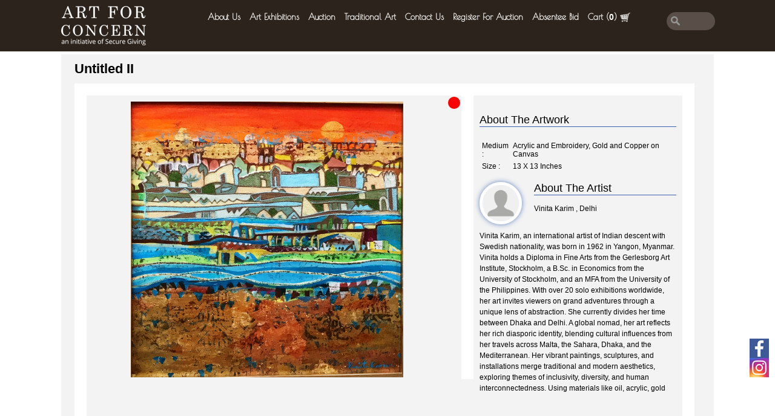

--- FILE ---
content_type: text/html; charset=UTF-8
request_url: https://artforconcern.org/artpainting/untitled-ii-25242
body_size: 11208
content:

 
<!DOCTYPE html>
<html lang="en">
<head>
	<title>Art For Concern</title>
        
    
						
	<link rel="stylesheet" type="text/css" href="https://d2mb91f9iea0ia.cloudfront.net/theme/css/cart.css">
	<link rel="stylesheet" type="text/css" href="https://d2mb91f9iea0ia.cloudfront.net/theme/css/header.css">
	<link rel="stylesheet" type="text/css" href="https://d2mb91f9iea0ia.cloudfront.net/theme/css/common.css">
    <link href="https://fonts.googleapis.com/css?family=Open+Sans" rel="stylesheet">
	<script src="https://ajax.googleapis.com/ajax/libs/jquery/1.11.1/jquery.min.js"></script>
    
	<script type="text/javascript" src="https://artforconcern.org/theme/js/search.js"></script>
	<script type="text/javascript" src="https://artforconcern.org/theme/js/jquery.validate.min.js"></script>

	<link href="https://fonts.googleapis.com/css?family=Poiret+One" rel="stylesheet">

<link rel="stylesheet" type="text/css" href="https://d2mb91f9iea0ia.cloudfront.net/theme/css/default.css" />
		<link rel="stylesheet" type="text/css" href="https://d2mb91f9iea0ia.cloudfront.net/theme/css/component.css" />
	
		<script src="https://d2mb91f9iea0ia.cloudfront.net/theme/js/classie.js"></script>
		<script src="https://d2mb91f9iea0ia.cloudfront.net/theme/js/uisearch.js"></script>
    
          
     
     
    
    <meta name="title" content="Page title">
	<meta charset="UTF-8" />
	<meta content="Origin/Origin v." name="generator"/>
	<meta http-equiv="imagetoolbar" content="no">
	<meta name="viewport" content="width=device-width, initial-scale=1.0, maximum-scale=1.0, user-scalable=0" />
    <link rel="shortcut icon" type="image/x-icon" href="https://d2mb91f9iea0ia.cloudfront.net/theme/images/favicon.ico">
    
    <!--meta import from artforconcern site-->
    <meta name="title" content="Artforconcern : Your Destination for Modern & Contemporary Indian Art.">
	<meta itemprop="image" content="https://d2mb91f9iea0ia.cloudfront.net/theme/images/metaImages/artforconcern_metaimage.jpg">
    <meta name="description" content="Art for Concern was initiated by Concern India Foundation in 1998 to promote Indian art and create a platform for upcoming artists to showcase their work. It also provides the perfect opportunity to art connoisseurs to buy works of upcoming artists along with masters of art." />
   	<meta property="og:title" content="Artforconcern : Your Destination for Modern & Contemporary Indian Art."/>
   	<meta property="og:type" content="website" />
   
  	<meta property="og:description" content="Art for Concern was initiated by Concern India Foundation in 1998 to promote Indian art and create a platform for upcoming artists to showcase their work. It also provides the perfect opportunity to art connoisseurs to buy works of upcoming artists along with masters of art."/>
  	<meta property="og:url" content="https://artforconcern.org"/>
  	<meta property="og:image" content="https://d2mb91f9iea0ia.cloudfront.net/theme/images/metaImages/artforconcern_metaimage.jpg"/>
  	<meta property="og:site_name" content="artforconcern.org"/>
    
  	<!---->
 <!-- Facebook Pixel Code -->
<script>
!function(f,b,e,v,n,t,s){if(f.fbq)return;n=f.fbq=function(){n.callMethod?
n.callMethod.apply(n,arguments):n.queue.push(arguments)};if(!f._fbq)f._fbq=n;
n.push=n;n.loaded=!0;n.version='2.0';n.queue=[];t=b.createElement(e);t.async=!0;
t.src=v;s=b.getElementsByTagName(e)[0];s.parentNode.insertBefore(t,s)}(window,
document,'script','https://connect.facebook.net/en_US/fbevents.js');
fbq('init', '1493657760644245', {
em: 'insert_email_variable,'
});
fbq('track', 'PageView');
</script>
<noscript><img height="1" width="1" style="display:none"
src="https://www.facebook.com/tr?id=1493657760644245&ev=PageView&noscript=1"
/></noscript>
<!-- DO NOT MODIFY -->
<!-- End Facebook Pixel Code -->
 
   
      
     
  
      
  
 
</head>
<body>
<div style="display:none" id="siteRoot">https://artforconcern.org</div>
<div style="display:none" id="themeRoot">https://artforconcern.org/theme</div>
<header>				
	<div id="midWrap">
		<div class="secondmenu">
			<div class="siteLogo">
				<a href="https://artforconcern.org" title="Website URL">
					<img src="https://d2mb91f9iea0ia.cloudfront.net/theme/images/logo-white.png" alt="Logo Image">
				</a>
			</div>
			<span class="bgcolor" style="width: 70% !important; float: left; margin-left: 50px;">	
            	<div class="hdWrap" style="    margin-top: 10px;">
					<div class="hdMenu">
						<ul class="MenuTab">

							
							<!-- <li class="active">
								<a href="https://artforconcern.org/get_involved" title="Get Involved">Get Involved</a>
							</li> -->
															
						</ul>
					</div>
					<div class="addCartNotification">
                                        Please login to added cart !
                    					</div>
				</div>
				<div class="subMenus" >
					<ul class="submenuTabs" style="z-index: 99999;">

						<li   >
								<a href="https://artforconcern.org/about" title="About Us">About Us</a>
						</li>
						<li  >
							<a href="https://artforconcern.org/art-exhibitions/">Art Exhibitions</a>
							
						</li>
						<li  >
							<a href="https://artforconcern.org/art-auction/">Auction</a>
						</li>
						<li >
							<a href="https://artforconcern.org/traditional-art/">Traditional Art</a>
						</li>

						<li  >
								<a  href="https://artforconcern.org/contactus" title="Contact Us">Contact Us</a>
							</li>


							<li  >
								<a  href="https://artforconcern.org/register-for-auction" title="Register for Auction">Register for Auction</a>
							</li>
                            
                            <li  >
								<a  target="_new" href="https://artforconcern.org/theme/images/Absentee%20Bid%20Form-2021.pdf" title="Absentee Bid">Absentee Bid</a>
							</li>
							<li class="accout">
                              								<!--<a href="https://artforconcern.org/signup" title="" class="myAcText">Signup</a>-->
							    	
							</li> 
						<li  class="cart  ">
								<a href="https://artforconcern.org/cart" title="">Cart (<span id="add_cart">0</span>)
									<span class="cartIcon"></span>
								</a>
							</li>

					
					</ul>

				</div>
			</span>	
			<div class="column" style="width: 800px; float: right; position: absolute; min-height: 100px;  padding: 0px;     margin-left: 280px; right:auto;">
					<div id="sb-search" class="sb-search">
						<form action="https://artforconcern.org/search" method="get">
							<input class="sb-search-input" placeholder="Enter your search ..." type="text" value="" name="pid" id="pid" style="background-color: #594E48; width: calc(100% - 20px);  padding: 0px 0px 0px 16px !important; color: #fff !important; border-radius: 90px;">
							<input class="sb-search-submit" type="submit" value="" style="margin-left: 20px;">
							<span class="sb-icon-search"></span>
						</form>
					</div>
				</div>	
			
		</div>
	</div>  
	<div class="searchMainWrap">
		<div id="midWrap">
			<div class="searchContainer">
				<!-- <span class="headBottomText">Your destination for Modern, Contemporary, Traditional & Tribal Indian Art </span> -->
				<!-- <span class="headBottomText">Your destination for Modern, Contemporary, Traditional & Folk Art </span> -->
				<div class="searchWrap">
					<div class="searchPriceWrap">
						<div class="hdPriceWrap">
							<span>Price</span>
							<label for="aMin">Min</label>
							<div class="priceDropDown">
								<select name="aMin" id="aMin">
									<option value="">0</option>
									<option value="">5K</option>
									<option value="">10K</option>
									<option value="">50K</option>
									<option value="">1 Lac</option>
									<option value="">2 Lac</option>
									<option value="">3 Lac +</option>
								</select>
								<span></span>
							</div>

							<label for="aMax">Max</label>
							<div class="priceDropDown">
								<select name="aMax" id="aMax">
									<option value="0">0</option>
									<option value="5">5K</option>
									<option value="10">10K</option>
									<option value="50">50K</option>
									<option value="">1 Lac</option>
									<option value="">2 Lac</option>
									<option value="">3 Lac +</option>
								</select>
								<span></span>
							</div>
						</div>
						<div class="setPriceIcon"></div>
					</div>
					<input type="text" name="searchInput" >
					<input type="submit" name="searchButton" value="" class="searchButtonBottom">
				</div>
			</div>
		</div>
	</div>
	<div class="your_account">
					<p> Your account has been created please validate your email and number to order online <button>Verify Email</button></p>

	</div>

	<div class="alert_header">
				
			<p> Alert! : Artforconcern is getting a make over some features might not work propertly.</p>
			
	</div>
</header>


<ul class="followIconWrap">
	<li><a href="https://www.facebook.com/ArtforConcern/" title="Follow Artforconcern on facebook"></a></li>
	<li class="insta"><a href="https://www.instagram.com/art_for_concern/?hl=en" title="Follow Artforconcern on instagram"></a></li>
	<!-- <li class="email"><a href="#" title="Follow Artforconcern on google plus"></a></li> -->
	<!-- <li class="e-mail"><a href="mailto:joe@example.com?subject=feedback" "email me"></a></li> -->
</ul>


	<div class="main">
			<div class="content">
				

<script type="text/javascript">
	$('#checkAll').change(function(){
   $('.chk').prop('checked',this.checked);
});

$(".chk").change(function () {
    if ($(".chk:checked").length == $(".chk").length) {
     $('#checkAll').prop('checked','checked');
    }else{
      $('#checkAll').prop('checked',false);  
    }
    });
 
//add to cart notification
$(document).on('click', '#add_to_cart', function() {
	$('.addCartNotification').fadeIn('200', function() {
		$(this).fadeOut(2000);
	});
});
// search js
$(document).on('click', '.setPriceIcon', function(event) {
	$('.hdPriceWrap').show();
});

/*$(document).on('mouseover', '.searchWrap', function(event) {
	$('.searchWrap input[type="text"]').css('width', '260px').focus();
});*/
// $(document).on('mouseout, focusout', '.searchWrap', function(event) {
// 	$('.searchWrap input[type="text"]').css('width', '80px');
// 	$('.hdPriceWrap').hide();
// });
$(document).ready(function(){
  
	
});

</script>

<style type="text/css">




.sb-search {

    overflow: unset !important;
 
}
.sb-icon-search {
    color: #fff;
   background: #2C231C; 
}
	
	.submenuTabs li
	{
		float: left;
    text-align: center;
    color: #fff;
    font-size: 14px;
    font-weight: bold;
    font-family: 'Poiret One', cursive !important;,  
    padding: 3px 10px;
    border-radius: 20px
    z-index:1 !important;
	}

		.submenuTabs>.active
	{
		background-color:#E21A22; 

}
.searchMainWrap {

    display: none;
}

header 
{
    margin-bottom: 3px !important;
}

.sb-icon-search, .sb-search-submit {
    width: 80px !important;
    height: 30px !important;
    display: block;
    position: absolute;
    right: 0;
    margin-left: 20px;
    top: 0;
    padding: 0;
    margin: 0;
    line-height: 30px !important;
    text-align: center;
    cursor: pointer;
}

.sb-search-input {
    height: 30px !important;
        padding: 10px 65px 10px 20px;
        font-size: 14px !important;


}

.sb-icon-search {
    color: #fff;
    background: #594E48;
}
.sb-icon-search
{

	background-image: url(https://artforconcern.org/theme/images/icons/search-icon.png);
	background-repeat: no-repeat;
	font-size: 0px !important;
	background-position: 7px 7px;
	    border-radius: 90px;
}

.sb-search-input {
    height: 30px !important;
    padding: 0px 0px 0px 0px !important;
    font-size: 14px !important;
}
</style>

	<script>
					new UISearch( document.getElementById( 'sb-search' ) );
				</script>



 
 <style>
 #viowINrom{
	 	 
	 
	 }

 
 </style>
 
    

<script>
fbq('track', 'ViewContent', {
value: 0.10,
currency: 'USD'
});
</script>

  
 
 <link rel="stylesheet" type="text/css" href="https://artforconcern.org/theme/css/product.css">
 

		<div id="midWrap">
			<div class="container">
            <div class="Wrapping">
					<div class="textdetailing">
						<div class="headdtexing">
					
                    	<h1>Untitled II</h1>
					 
						</div>



					</div>

					<div class="productBox">
                    
                    
                    <div id="viowINrom">
                     
                     </div>
                    
                    
                    
                    
						<div class="imageWraping">
                                                                  <!--   <img src="https://artforconcern.org/theme/images/sold.png" style="float:right; position:absolute; z-index:2000; left:519px; width:100px;" /> -->
                    <div style=" display:absolute;  border-radius:90%; background-color:#F00; margin:2px; width:20px; height:20px; float:right;  "> </div>
                       
                           <div class="img_box container2">
                            <span class="cancel" >&#10005;</span>
							<a style="cursor: zoom-in" href="https://artforconcern.org/uploads/product_img/product-untitled-ii-25242-1562681942-12.JPG">
                            <img class=" sold" src="https://artforconcern.org/artworkimg/product-untitled-ii-25242-1562681942-12.JPG" alt="">                             </a>
                            </div>
                            <div id="viewbottm_box" class="productBottomInfo">
							<ul class="topTabs">
                            
								<li  class="  viewroom" style="display:none;">
									<span class="proInfoIcon proInfoIcon1"></span>
									<p>View in a Room</p>
								</li>
                                
								
                                							</ul>
                            
                            
                           <div class='tagimage'>
								<img src='https://artforconcern.org/theme/images/tag-image.png' alt='' id="image_tag">
                           
								<div class='taggedit'><span class='event_text' style='color:#2ED925; font-size: 12px; text-align:center; margin: 0px 10px;'> Available at</span>
								  <span style='color:#fff; text-align:left; float: left;margin: 0px 10px;'>   </span>
								</div>                          </div> 
                          
                           
						</div>
                        
                        
						</div>

						<script>
                            			document.getElementById('tagimage').style.width = '525px';
                            			document.getElementById('image_tag').style.width='600px';
                            		  	alert();
                            		  </script>
						<div class="distraction">
                                                  <div class="artDescrip">
					  
             
							<div class="smalltexts">
									
							

									
							
							 

														  
							 <h2 style="display:inline;" class="heading">About the Artwork </h2>
																<p></p>

									
							</div>
                            
                            
                            
                            
                            
                            
                            

							  <table  class="about_td" style=" font-size:12px; margin-bottom:10px;" border="0">
        <tr>
    <td>Medium :</td>
    <td>Acrylic and Embroidery, Gold and Copper on Canvas</td>
  </tr>
      <tr>
    <td>Size :</td>
    <td>13 X 13 Inches </td>
  </tr> 
    



</table>
 


					 
					</div>
                    
                     
                     
                     
                                 
                      
							<div class="texting">
								<div class="productProfile">


																 <div class="productProfileImage">
										<img  src="https://artforconcern.org/theme/artist_thum_image/default-profile.png" alt="Artist Image">
									</div>

									<div class="productProfileRight">
                                    
                                    <h2 style="display:inline;" class="heading">About the Artist </h2>
                                    
                                    <div class="smalltexts">
                                    <p>
                           											<a style="border:none;font-size:12px;" href="https://artforconcern.org/artist/vinita-karim" title="Vinita Karim" > Vinita Karim , Delhi </a> 
											
                                            										</p>
                               
							    </div>
                                    
												
									</div>
							 									
						
                                     <p class="descrip_tex" style="margin-top:10px;">Vinita Karim, an international artist of Indian descent with Swedish nationality, was born in 1962 in Yangon, Myanmar. Vinita holds a Diploma in Fine Arts from the Gerlesborg Art Institute, Stockholm, a B.Sc. in Economics from the University of Stockholm, and an MFA from the University of the Philippines. With over 20 solo exhibitions worldwide, her art invites viewers on grand adventures through a unique lens of abstraction. She currently divides her time between Dhaka and Delhi.

A global nomad, her art reflects her rich diasporic identity, blending cultural influences from her travels across Malta, the Sahara, Dhaka, and the Mediterranean. Her vibrant paintings, sculptures, and installations merge traditional and modern aesthetics, exploring themes of inclusivity, diversity, and human interconnectedness. Using materials like oil, acrylic, gold leaf, and kalamkari patterns, she crafts abstract works that celebrate the fusion of east and west, and her personal experiences within a global village. 
                                     	<div class="read_it_more">
                                                                             <!-- 		<a href='https://artforconcern.org/artist/vinita-karim' title='Vinita Karim'>
                                            
                                            Read More</a> -->
                                            
                                                                                 	</div>
                                     </p>


      							<!-- start Sponsor  logo --> 


	
								

    							<!-- end Sponsor  logo --> 

								</div>
							</div>
						
						</div>
                        
                        
						
					</div>

		

				</div>
            
				<div class="sliderTab">
					 
				  
					<div class="exhibition">
               
                    
                         <div class='headingtext'>						<p>The Eclectic Art Collection - Delhi 2019 <!-- Mumbai Monsoon Art--></p>
					</div>
					 <!-- short Images -->
                <!-- short Images -->
                      <div class="firstimg  hide 25" style="width:30%;">
						<a href="https://artforconcern.org/artpainting/bibi-23598" title="">
                         <div style="position:relative;		height: 220px; text-align: center; height: 220px;display: block; ">
                            <div style=" display:absolute;  border-radius:90%; background-color:#F00; margin:2px; width:20px; height:20px; float:right;  "> </div>							<img src="https://artforconcern.org/theme/artwork_thum/product-bibi-23598-1538631753-88.JPG" alt="" style="margin:2px 0px;">	
                            </div>
							<p>Bibi |  18 X 12.5 Inches   </p>
							 						</a>
						<div class="imgdetail">
				
                            
                                                        
                            		 <img src="https://artforconcern.org/theme/artist_thum_image/artist-lalu-prasad-shaw-1490849192-93.jpg" title="Lalu Prasad Shaw" alt="Lalu Prasad Shaw" class="imglogo" width="40" height="40"/>
                            
                            
							<div class="artistname">
                            
								<p> <a title="Lalu Prasad Shaw" href="https://artforconcern.org/artist/lalu-prasad-shaw">Lalu Prasad Shaw</a></p>	
                                                                
                                
							</div>
						</div>
					</div>
                    
                     <!-- short Images -->
                      <div class="firstimg   25" style="width:30%;">
						<a href="https://artforconcern.org/artpainting/untitled-i-7277" title="">
                         <div style="position:relative;		height: 220px; text-align: center; height: 220px;display: block; ">
                           							<img src="https://artforconcern.org/theme/artwork_thum/product-untitled-i-7277-1553671184-66.jpg" alt="" style="margin:2px 0px;">	
                            </div>
							<p>Untitled I |  11 X 15 Inches   </p>
							 						</a>
						<div class="imgdetail">
				
                            
                                                        
                            		 <img src="https://artforconcern.org/theme/artist_thum_image/artist-anjolie-ela-menon-1490766924-80.jpg" title="Anjolie Ela Menon" alt="Anjolie Ela Menon" class="imglogo" width="40" height="40"/>
                            
                            
							<div class="artistname">
                            
								<p> <a title="Anjolie Ela Menon" href="https://artforconcern.org/artist/anjolie-ela-menon">Anjolie Ela Menon</a></p>	
                                                                
                                
							</div>
						</div>
					</div>
                    
                     <!-- short Images -->
                      <div class="firstimg   25" style="width:30%;">
						<a href="https://artforconcern.org/artpainting/dheere-dheere-17-6677" title="">
                         <div style="position:relative;		height: 220px; text-align: center; height: 220px;display: block; ">
                           							<img src="https://artforconcern.org/theme/artwork_thum/product-dheere-dheere-17-6677-1553673468-19.JPG" alt="" style="margin:2px 0px;">	
                            </div>
							<p>Dheere Dheere 17 |  12 X 8.5 Inches   </p>
							 						</a>
						<div class="imgdetail">
				
                            
                                                        
                            		 <img src="https://artforconcern.org/theme/artist_thum_image/artist-syed-haider-raza-(1922---2016)-1510810242-96.jpg" title="Sayed Haider Raza " alt="Sayed Haider Raza " class="imglogo" width="40" height="40"/>
                            
                            
							<div class="artistname">
                            
								<p> <a title="Sayed Haider Raza " href="https://artforconcern.org/artist/syed-haider-raza-1922-2016">Sayed Haider Raza </a></p>	
                                                                
                                
							</div>
						</div>
					</div>
                    
                     <!-- short Images -->
                      <div class="firstimg   25" style="width:30%;">
						<a href="https://artforconcern.org/artpainting/flowers-of-the-dawn-3273" title="">
                         <div style="position:relative;		height: 220px; text-align: center; height: 220px;display: block; ">
                           							<img src="https://artforconcern.org/theme/artwork_thum/product-flowers-of-the-dawn-3273-1553675192-8.JPG" alt="" style="margin:2px 0px;">	
                            </div>
							<p>Flowers of The Dawn |  10 X 14 Inches   </p>
							 						</a>
						<div class="imgdetail">
				
                            
                                                        
                            		 <img src="https://artforconcern.org/theme/artist_thum_image/artist-badri-narayan-1490769344-11.jpg" title="Badri Narayan" alt="Badri Narayan" class="imglogo" width="40" height="40"/>
                            
                            
							<div class="artistname">
                            
								<p> <a title="Badri Narayan" href="https://artforconcern.org/artist/badri-narayan">Badri Narayan</a></p>	
                                                                
                                
							</div>
						</div>
					</div>
                    
                     <!-- short Images -->
                      <div class="firstimg   25" style="width:30%;">
						<a href="https://artforconcern.org/artpainting/untitled-6624" title="">
                         <div style="position:relative;		height: 220px; text-align: center; height: 220px;display: block; ">
                           							<img src="https://artforconcern.org/theme/artwork_thum/product-untitled-6624-1553676374-56.JPG" alt="" style="margin:2px 0px;">	
                            </div>
							<p>Untitled |  12 X 9 Inches   </p>
							 						</a>
						<div class="imgdetail">
				
                            
                                                        
                            		 <img src="https://artforconcern.org/theme/artist_thum_image/artist-syed-haider-raza-(1922---2016)-1510810242-96.jpg" title="Sayed Haider Raza " alt="Sayed Haider Raza " class="imglogo" width="40" height="40"/>
                            
                            
							<div class="artistname">
                            
								<p> <a title="Sayed Haider Raza " href="https://artforconcern.org/artist/syed-haider-raza-1922-2016">Sayed Haider Raza </a></p>	
                                                                
                                
							</div>
						</div>
					</div>
                    
                     <!-- short Images -->
                      <div class="firstimg   25" style="width:30%;">
						<a href="https://artforconcern.org/artpainting/untitled-i-3889" title="">
                         <div style="position:relative;		height: 220px; text-align: center; height: 220px;display: block; ">
                           							<img src="https://artforconcern.org/theme/artwork_thum/product-untitled-i-3889-1561795762-62.jpg" alt="" style="margin:2px 0px;">	
                            </div>
							<p>Untitled I |  36 X 25 Inches   </p>
							 						</a>
						<div class="imgdetail">
				
                            
                                                        
                            		 <img src="https://artforconcern.org/theme/artist_thum_image/default-profile.png" title="Nitin Dadrawala" alt="Nitin Dadrawala" class="imglogo" width="40" height="40"/>
                            
                            
							<div class="artistname">
                            
								<p> <a title="Nitin Dadrawala" href="https://artforconcern.org/artist/nitin-dadrawala">Nitin Dadrawala</a></p>	
                                                                
                                
							</div>
						</div>
					</div>
                    
                     <!-- short Images -->
                      <div class="firstimg   25" style="width:30%;">
						<a href="https://artforconcern.org/artpainting/man-with-beard-8596" title="">
                         <div style="position:relative;		height: 220px; text-align: center; height: 220px;display: block; ">
                           							<img src="https://artforconcern.org/theme/artwork_thum/product-man-with-beard-8596-1561810845-98.jpg" alt="" style="margin:2px 0px;">	
                            </div>
							<p>Man With Beard |  9.3 X 6.7 Inches   </p>
							 						</a>
						<div class="imgdetail">
				
                            
                                                        
                            		 <img src="https://artforconcern.org/theme/artist_thum_image/artist-jogen-chowdhury-1490160985-22.JPG" title="Jogen Chowdhury" alt="Jogen Chowdhury" class="imglogo" width="40" height="40"/>
                            
                            
							<div class="artistname">
                            
								<p> <a title="Jogen Chowdhury" href="https://artforconcern.org/artist/jogen-chowdhury">Jogen Chowdhury</a></p>	
                                                                
                                
							</div>
						</div>
					</div>
                    
                     <!-- short Images -->
                      <div class="firstimg   25" style="width:30%;">
						<a href="https://artforconcern.org/artpainting/radha-i-4346" title="">
                         <div style="position:relative;		height: 220px; text-align: center; height: 220px;display: block; ">
                           							<img src="https://artforconcern.org/theme/artwork_thum/product-radha-i-4346-1561816632-46.jpg" alt="" style="margin:2px 0px;">	
                            </div>
							<p>Radha I |  10 X 12 Inches   </p>
							 						</a>
						<div class="imgdetail">
				
                            
                                                        
                            		 <img src="https://artforconcern.org/theme/artist_thum_image/artist-suhas-roy-1496903122-1.jpg" title="Suhas Roy" alt="Suhas Roy" class="imglogo" width="40" height="40"/>
                            
                            
							<div class="artistname">
                            
								<p> <a title="Suhas Roy" href="https://artforconcern.org/artist/suhas-roy">Suhas Roy</a></p>	
                                                                
                                
							</div>
						</div>
					</div>
                    
                     <!-- short Images -->
                      <div class="firstimg   25" style="width:30%;">
						<a href="https://artforconcern.org/artpainting/untitled-4356" title="">
                         <div style="position:relative;		height: 220px; text-align: center; height: 220px;display: block; ">
                           							<img src="https://artforconcern.org/theme/artwork_thum/product-untitled-4356-1562676851-25.jpg" alt="" style="margin:2px 0px;">	
                            </div>
							<p>Untitled |  10.5 X 9.5 Inches   </p>
							 						</a>
						<div class="imgdetail">
				
                            
                                                        
                            		 <img src="https://artforconcern.org/theme/artist_thum_image/artist-k.-g.-subramanyan-1490773445-89.jpg" title="K. G. Subramanyan" alt="K. G. Subramanyan" class="imglogo" width="40" height="40"/>
                            
                            
							<div class="artistname">
                            
								<p> <a title="K. G. Subramanyan" href="https://artforconcern.org/artist/k-g-subramanyan">K. G. Subramanyan</a></p>	
                                                                
                                
							</div>
						</div>
					</div>
                    
                     <!-- short Images -->
                      <div class="firstimg   25" style="width:30%;">
						<a href="https://artforconcern.org/artpainting/untitled-4372" title="">
                         <div style="position:relative;		height: 220px; text-align: center; height: 220px;display: block; ">
                           							<img src="https://artforconcern.org/theme/artwork_thum/product-untitled-4372-1562678722-6.jpg" alt="" style="margin:2px 0px;">	
                            </div>
							<p>Untitled |  11.8 X 16 Inches   </p>
							 						</a>
						<div class="imgdetail">
				
                            
                                                        
                            		 <img src="https://artforconcern.org/theme/artist_thum_image/default-profile.png" title="Ramananda bandyopadhyay" alt="Ramananda bandyopadhyay" class="imglogo" width="40" height="40"/>
                            
                            
							<div class="artistname">
                            
								<p> <a title="Ramananda bandyopadhyay" href="https://artforconcern.org/artist/amlan-dutta-1">Ramananda bandyopadhyay</a></p>	
                                                                
                                
							</div>
						</div>
					</div>
                    
                     <!-- short Images -->
                      <div class="firstimg  hide 25" style="width:30%;">
						<a href="https://artforconcern.org/artpainting/krishna-4482" title="">
                         <div style="position:relative;		height: 220px; text-align: center; height: 220px;display: block; ">
                            <div style=" display:absolute;  border-radius:90%; background-color:#F00; margin:2px; width:20px; height:20px; float:right;  "> </div>							<img src="https://artforconcern.org/theme/artwork_thum/product-krishna-4482-1562842509-95.jpg" alt="" style="margin:2px 0px;">	
                            </div>
							<p>Krishna |  17 X 13 X 9 Inches   </p>
							 						</a>
						<div class="imgdetail">
				
                            
                                                        
                            		 <img src="https://artforconcern.org/theme/artist_thum_image/default-profile.png" title="P. Elanchezhiyan" alt="P. Elanchezhiyan" class="imglogo" width="40" height="40"/>
                            
                            
							<div class="artistname">
                            
								<p> <a title="P. Elanchezhiyan" href="https://artforconcern.org/artist/p-elanchezhiyan">P. Elanchezhiyan</a></p>	
                                                                
                                
							</div>
						</div>
					</div>
                    
                     <!-- short Images -->
                      <div class="firstimg   25" style="width:30%;">
						<a href="https://artforconcern.org/artpainting/mrs-amalthea-3886" title="">
                         <div style="position:relative;		height: 220px; text-align: center; height: 220px;display: block; ">
                           							<img src="https://artforconcern.org/theme/artwork_thum/product-mrs-amalthea-3827-1563005173-56.jpg" alt="" style="margin:2px 0px;">	
                            </div>
							<p>Mrs Amalthea |  33 Inches diameter   </p>
							 						</a>
						<div class="imgdetail">
				
                            
                                                        
                            		 <img src="https://artforconcern.org/theme/artist_thum_image/default-profile.png" title="Sarika Poornanand" alt="Sarika Poornanand" class="imglogo" width="40" height="40"/>
                            
                            
							<div class="artistname">
                            
								<p> <a title="Sarika Poornanand" href="https://artforconcern.org/artist/sarika-poornanand">Sarika Poornanand</a></p>	
                                                                
                                
							</div>
						</div>
					</div>
                    
                     <!-- short Images -->
                      <div class="firstimg   25" style="width:30%;">
						<a href="https://artforconcern.org/artpainting/untitled-i-3262" title="">
                         <div style="position:relative;		height: 220px; text-align: center; height: 220px;display: block; ">
                           							<img src="https://artforconcern.org/theme/artwork_thum/product-untitled-i-3262-1566812008-57.jpg" alt="" style="margin:2px 0px;">	
                            </div>
							<p>Untitled I |  14.5 X 10.5 Inches   </p>
							 						</a>
						<div class="imgdetail">
				
                            
                                                        
                            		 <img src="https://artforconcern.org/theme/artist_thum_image/default-profile.png" title="A. Ramachandran" alt="A. Ramachandran" class="imglogo" width="40" height="40"/>
                            
                            
							<div class="artistname">
                            
								<p> <a title="A. Ramachandran" href="https://artforconcern.org/artist/a-ramachandran">A. Ramachandran</a></p>	
                                                                
                                
							</div>
						</div>
					</div>
                    
                     <!-- short Images -->
                      <div class="firstimg   25" style="width:30%;">
						<a href="https://artforconcern.org/artpainting/untitled-ii-3263" title="">
                         <div style="position:relative;		height: 220px; text-align: center; height: 220px;display: block; ">
                           							<img src="https://artforconcern.org/theme/artwork_thum/product-untitled-ii-3263-1566812090-77.jpg" alt="" style="margin:2px 0px;">	
                            </div>
							<p>Untitled II |  15 X 11 Inches   </p>
							 						</a>
						<div class="imgdetail">
				
                            
                                                        
                            		 <img src="https://artforconcern.org/theme/artist_thum_image/default-profile.png" title="A. Ramachandran" alt="A. Ramachandran" class="imglogo" width="40" height="40"/>
                            
                            
							<div class="artistname">
                            
								<p> <a title="A. Ramachandran" href="https://artforconcern.org/artist/a-ramachandran">A. Ramachandran</a></p>	
                                                                
                                
							</div>
						</div>
					</div>
                    
                     <!-- short Images -->
                      <div class="firstimg   25" style="width:30%;">
						<a href="https://artforconcern.org/artpainting/woman-i-and-ii-28187" title="">
                         <div style="position:relative;		height: 220px; text-align: center; height: 220px;display: block; ">
                           							<img src="https://artforconcern.org/theme/artwork_thum/product-woman-i-and-ii-28187-1566816839-70.jpg" alt="" style="margin:2px 0px;">	
                            </div>
							<p>Woman I And II |  11.7 X 7.5 Inches each   </p>
							 						</a>
						<div class="imgdetail">
				
                            
                                                        
                            		 <img src="https://artforconcern.org/theme/artist_thum_image/default-profile.png" title="Chhatrapati Dutta" alt="Chhatrapati Dutta" class="imglogo" width="40" height="40"/>
                            
                            
							<div class="artistname">
                            
								<p> <a title="Chhatrapati Dutta" href="https://artforconcern.org/artist/chhatrapati-dutta">Chhatrapati Dutta</a></p>	
                                                                
                                
							</div>
						</div>
					</div>
                    
                     <!-- short Images -->
                      <div class="firstimg   25" style="width:30%;">
						<a href="https://artforconcern.org/artpainting/singer-4435" title="">
                         <div style="position:relative;		height: 220px; text-align: center; height: 220px;display: block; ">
                           							<img src="https://artforconcern.org/theme/artwork_thum/product-singer-4435-1566824291-2.jpg" alt="" style="margin:2px 0px;">	
                            </div>
							<p>Singer |  10.5 X 7 X 4 Inches   </p>
							 						</a>
						<div class="imgdetail">
				
                            
                                                        
                            		 <img src="https://artforconcern.org/theme/artist_thum_image/default-profile.png" title="G. Subramanian" alt="G. Subramanian" class="imglogo" width="40" height="40"/>
                            
                            
							<div class="artistname">
                            
								<p> <a title="G. Subramanian" href="https://artforconcern.org/artist/g-subramanian">G. Subramanian</a></p>	
                                                                
                                
							</div>
						</div>
					</div>
                    
                     <!-- short Images -->
                      <div class="firstimg  hide 25" style="width:30%;">
						<a href="https://artforconcern.org/artpainting/badami-man-and-woman-3895" title="">
                         <div style="position:relative;		height: 220px; text-align: center; height: 220px;display: block; ">
                            <div style=" display:absolute;  border-radius:90%; background-color:#F00; margin:2px; width:20px; height:20px; float:right;  "> </div>							<img src="https://artforconcern.org/theme/artwork_thum/product-badami-man-and-woman-3895-1566824755-77.jpg" alt="" style="margin:2px 0px;">	
                            </div>
							<p>Badami Man and Woman |  30 X 30 Inches   </p>
							 						</a>
						<div class="imgdetail">
				
                            
                                                        
                            		 <img src="https://artforconcern.org/theme/artist_thum_image/artist-j.m.s.-mani-1496842972-46.jpg" title="J.M.S. Mani" alt="J.M.S. Mani" class="imglogo" width="40" height="40"/>
                            
                            
							<div class="artistname">
                            
								<p> <a title="J.M.S. Mani" href="https://artforconcern.org/artist/j-m-s-mani">J.M.S. Mani</a></p>	
                                                                
                                
							</div>
						</div>
					</div>
                    
                     <!-- short Images -->
                      <div class="firstimg   25" style="width:30%;">
						<a href="https://artforconcern.org/artpainting/tree-10471" title="">
                         <div style="position:relative;		height: 220px; text-align: center; height: 220px;display: block; ">
                           							<img src="https://artforconcern.org/theme/artwork_thum/product-tree-10494-1567060822-38.jpg" alt="" style="margin:2px 0px;">	
                            </div>
							<p>Trees |  14.5 X 10 Inches   </p>
							 						</a>
						<div class="imgdetail">
				
                            
                                                        
                            		 <img src="https://artforconcern.org/theme/artist_thum_image/artist-jogen-chowdhury-1490160985-22.JPG" title="Jogen Chowdhury" alt="Jogen Chowdhury" class="imglogo" width="40" height="40"/>
                            
                            
							<div class="artistname">
                            
								<p> <a title="Jogen Chowdhury" href="https://artforconcern.org/artist/jogen-chowdhury">Jogen Chowdhury</a></p>	
                                                                
                                
							</div>
						</div>
					</div>
                    
                     <!-- short Images -->
                      <div class="firstimg   25" style="width:30%;">
						<a href="https://artforconcern.org/artpainting/untitled-i-38100" title="">
                         <div style="position:relative;		height: 220px; text-align: center; height: 220px;display: block; ">
                           							<img src="https://artforconcern.org/theme/artwork_thum/product-untitled-i-38100-1566884201-90.jpg" alt="" style="margin:2px 0px;">	
                            </div>
							<p>Untitled I |  48 X 29 Inches   </p>
							 						</a>
						<div class="imgdetail">
				
                            
                                                        
                            		 <img src="https://artforconcern.org/theme/artist_thum_image/artist-m.-sivanesan-1496902807-7.jpg" title="M. Sivanesan" alt="M. Sivanesan" class="imglogo" width="40" height="40"/>
                            
                            
							<div class="artistname">
                            
								<p> <a title="M. Sivanesan" href="https://artforconcern.org/artist/m-sivanesan">M. Sivanesan</a></p>	
                                                                
                                
							</div>
						</div>
					</div>
                    
                     <!-- short Images -->
                      <div class="firstimg   25" style="width:30%;">
						<a href="https://artforconcern.org/artpainting/untitled-v-4397" title="">
                         <div style="position:relative;		height: 220px; text-align: center; height: 220px;display: block; ">
                           							<img src="https://artforconcern.org/theme/artwork_thum/product-untitled-v-4357-1566970000-67.jpg" alt="" style="margin:2px 0px;">	
                            </div>
							<p>Untitled V |  11.8 X 16 Inches   </p>
							 						</a>
						<div class="imgdetail">
				
                            
                                                        
                            		 <img src="https://artforconcern.org/theme/artist_thum_image/default-profile.png" title="Ramananda bandyopadhyay" alt="Ramananda bandyopadhyay" class="imglogo" width="40" height="40"/>
                            
                            
							<div class="artistname">
                            
								<p> <a title="Ramananda bandyopadhyay" href="https://artforconcern.org/artist/amlan-dutta-1">Ramananda bandyopadhyay</a></p>	
                                                                
                                
							</div>
						</div>
					</div>
                    
                     <!-- short Images -->
                      <div class="firstimg   25" style="width:30%;">
						<a href="https://artforconcern.org/artpainting/telangana-woman-2298" title="">
                         <div style="position:relative;		height: 220px; text-align: center; height: 220px;display: block; ">
                           							<img src="https://artforconcern.org/theme/artwork_thum/product-telangana-woman-2298-1566885705-20.jpg" alt="" style="margin:2px 0px;">	
                            </div>
							<p>Telangana Woman |  10 X 8 Inches   </p>
							 						</a>
						<div class="imgdetail">
				
                            
                                                        
                            		 <img src="https://artforconcern.org/theme/artist_thum_image/artist-thota-vaikuntam-1490786061-72.jpg" title="T. Vaikuntam" alt="T. Vaikuntam" class="imglogo" width="40" height="40"/>
                            
                            
							<div class="artistname">
                            
								<p> <a title="T. Vaikuntam" href="https://artforconcern.org/artist/thota-vaikuntam">T. Vaikuntam</a></p>	
                                                                
                                
							</div>
						</div>
					</div>
                    
                     <!-- short Images -->
                      <div class="firstimg   25" style="width:30%;">
						<a href="https://artforconcern.org/artpainting/centre-3253" title="">
                         <div style="position:relative;		height: 220px; text-align: center; height: 220px;display: block; ">
                           							<img src="https://artforconcern.org/theme/artwork_thum/product-centre-3253-1567061453-46.jpg" alt="" style="margin:2px 0px;">	
                            </div>
							<p>Untitled |  8.5 X 10.5 Inches   </p>
							 						</a>
						<div class="imgdetail">
				
                            
                                                        
                            		 <img src="https://artforconcern.org/theme/artist_thum_image/default-profile.png" title="Bhupen Khakhar" alt="Bhupen Khakhar" class="imglogo" width="40" height="40"/>
                            
                            
							<div class="artistname">
                            
								<p> <a title="Bhupen Khakhar" href="https://artforconcern.org/artist/bhupen-khakhar">Bhupen Khakhar</a></p>	
                                                                
                                
							</div>
						</div>
					</div>
                    
                     <!-- short Images -->
                      <div class="firstimg  hide 25" style="width:30%;">
						<a href="https://artforconcern.org/artpainting/untitled-6051" title="">
                         <div style="position:relative;		height: 220px; text-align: center; height: 220px;display: block; ">
                            <div style=" display:absolute;  border-radius:90%; background-color:#F00; margin:2px; width:20px; height:20px; float:right;  "> </div>							<img src="https://artforconcern.org/theme/artwork_thum/product-untitled-6051-1567062649-52.JPG" alt="" style="margin:2px 0px;">	
                            </div>
							<p>Untitled |  27.5 X 19.5 Inches   </p>
							 						</a>
						<div class="imgdetail">
				
                            
                                                        
                            		 <img src="https://artforconcern.org/theme/artist_thum_image/default-profile.png" title="Gopal Sanyal" alt="Gopal Sanyal" class="imglogo" width="40" height="40"/>
                            
                            
							<div class="artistname">
                            
								<p> <a title="Gopal Sanyal" href="https://artforconcern.org/artist/gopal-sanyal">Gopal Sanyal</a></p>	
                                                                
                                
							</div>
						</div>
					</div>
                    
                     <!-- short Images -->
                      <div class="firstimg   25" style="width:30%;">
						<a href="https://artforconcern.org/artpainting/untitled-i-25154" title="">
                         <div style="position:relative;		height: 220px; text-align: center; height: 220px;display: block; ">
                           							<img src="https://artforconcern.org/theme/artwork_thum/product-untitled-i-25154-1567062929-79.jpg" alt="" style="margin:2px 0px;">	
                            </div>
							<p>Untitled I |  15 X 9.5 Inches   </p>
							 						</a>
						<div class="imgdetail">
				
                            
                                                        
                            		 <img src="https://artforconcern.org/theme/artist_thum_image/default-profile.png" title="Krishna Shamrao Kulkarni" alt="Krishna Shamrao Kulkarni" class="imglogo" width="40" height="40"/>
                            
                            
							<div class="artistname">
                            
								<p> <a title="Krishna Shamrao Kulkarni" href="https://artforconcern.org/artist/krishna-shamrao-kulkarni">Krishna Shamrao Kulkarni</a></p>	
                                                                
                                
							</div>
						</div>
					</div>
                    
                     <!-- short Images -->
                      <div class="firstimg   25" style="width:30%;">
						<a href="https://artforconcern.org/artpainting/untitled-ii-29888" title="">
                         <div style="position:relative;		height: 220px; text-align: center; height: 220px;display: block; ">
                           							<img src="https://artforconcern.org/theme/artwork_thum/product-untitled-ii-29888-1567063413-89.jpg" alt="" style="margin:2px 0px;">	
                            </div>
							<p>Untitled II |  20 x 9.5 iNCHES   </p>
							 						</a>
						<div class="imgdetail">
				
                            
                                                        
                            		 <img src="https://artforconcern.org/theme/artist_thum_image/default-profile.png" title="Krishna Shamrao Kulkarni" alt="Krishna Shamrao Kulkarni" class="imglogo" width="40" height="40"/>
                            
                            
							<div class="artistname">
                            
								<p> <a title="Krishna Shamrao Kulkarni" href="https://artforconcern.org/artist/krishna-shamrao-kulkarni">Krishna Shamrao Kulkarni</a></p>	
                                                                
                                
							</div>
						</div>
					</div>
                    
                     <!-- short Images -->
                      <div class="firstimg   25" style="width:30%;">
						<a href="https://artforconcern.org/artpainting/untitled-i-7244" title="">
                         <div style="position:relative;		height: 220px; text-align: center; height: 220px;display: block; ">
                           							<img src="https://artforconcern.org/theme/artwork_thum/product-untitled-i-7244-1567064802-43.jpg" alt="" style="margin:2px 0px;">	
                            </div>
							<p>Untitled I |  21.5 x 14.5 iNCHES   </p>
							 						</a>
						<div class="imgdetail">
				
                            
                                                        
                            		 <img src="https://artforconcern.org/theme/artist_thum_image/default-profile.png" title="Maqbool Fida Husain" alt="Maqbool Fida Husain" class="imglogo" width="40" height="40"/>
                            
                            
							<div class="artistname">
                            
								<p> <a title="Maqbool Fida Husain" href="https://artforconcern.org/artist/maqbool-fida-husain-1913-2011">Maqbool Fida Husain</a></p>	
                                                                
                                
							</div>
						</div>
					</div>
                    
                     <!-- short Images -->
                      <div class="firstimg   25" style="width:30%;">
						<a href="https://artforconcern.org/artpainting/untitled-ii-7235" title="">
                         <div style="position:relative;		height: 220px; text-align: center; height: 220px;display: block; ">
                           							<img src="https://artforconcern.org/theme/artwork_thum/product-untitled-ii-7235-1567064853-89.jpg" alt="" style="margin:2px 0px;">	
                            </div>
							<p>Untitled II |  15 x 22 Inches   </p>
							 						</a>
						<div class="imgdetail">
				
                            
                                                        
                            		 <img src="https://artforconcern.org/theme/artist_thum_image/default-profile.png" title="Maqbool Fida Husain" alt="Maqbool Fida Husain" class="imglogo" width="40" height="40"/>
                            
                            
							<div class="artistname">
                            
								<p> <a title="Maqbool Fida Husain" href="https://artforconcern.org/artist/maqbool-fida-husain-1913-2011">Maqbool Fida Husain</a></p>	
                                                                
                                
							</div>
						</div>
					</div>
                    
                     <!-- short Images -->
                      <div class="firstimg  hide 25" style="width:30%;">
						<a href="https://artforconcern.org/artpainting/rituals-of-everyday-6625" title="">
                         <div style="position:relative;		height: 220px; text-align: center; height: 220px;display: block; ">
                            <div style=" display:absolute;  border-radius:90%; background-color:#F00; margin:2px; width:20px; height:20px; float:right;  "> </div>							<img src="https://artforconcern.org/theme/artwork_thum/product-rituals-of-everyday-6625-1567064949-76.jpg" alt="" style="margin:2px 0px;">	
                            </div>
							<p>Rituals of Everyday |  63 X 72 Inches   </p>
							 						</a>
						<div class="imgdetail">
				
                            
                                                        
                            		 <img src="https://artforconcern.org/theme/artist_thum_image/default-profile.png" title="Obayya" alt="Obayya" class="imglogo" width="40" height="40"/>
                            
                            
							<div class="artistname">
                            
								<p> <a title="Obayya" href="https://artforconcern.org/artist/obayya">Obayya</a></p>	
                                                                
                                
							</div>
						</div>
					</div>
                    
                     <!-- short Images -->
                      <div class="firstimg  hide 25" style="width:30%;">
						<a href="https://artforconcern.org/artpainting/harmony-of-life-8169" title="">
                         <div style="position:relative;		height: 220px; text-align: center; height: 220px;display: block; ">
                            <div style=" display:absolute;  border-radius:90%; background-color:#F00; margin:2px; width:20px; height:20px; float:right;  "> </div>							<img src="https://artforconcern.org/theme/artwork_thum/product-harmony-of-life-8169-1567065039-54.JPG" alt="" style="margin:2px 0px;">	
                            </div>
							<p>Harmony of LIfe |  20 x 20 Inches   </p>
							 						</a>
						<div class="imgdetail">
				
                            
                                                        
                            		 <img src="https://artforconcern.org/theme/artist_thum_image/artist-paresh-maity-1490849967-7.jpg" title="Paresh Maity" alt="Paresh Maity" class="imglogo" width="40" height="40"/>
                            
                            
							<div class="artistname">
                            
								<p> <a title="Paresh Maity" href="https://artforconcern.org/artist/paresh-maity">Paresh Maity</a></p>	
                                                                
                                
							</div>
						</div>
					</div>
                    
                     <!-- short Images -->
                      <div class="firstimg   25" style="width:30%;">
						<a href="https://artforconcern.org/artpainting/reach-for-it-23625" title="">
                         <div style="position:relative;		height: 220px; text-align: center; height: 220px;display: block; ">
                           							<img src="https://artforconcern.org/theme/artwork_thum/product-reach-for-it-23625-1567065241-31.jpg" alt="" style="margin:2px 0px;">	
                            </div>
							<p>Reach for It |  50 X 50 Inches   </p>
							 						</a>
						<div class="imgdetail">
				
                            
                                                        
                            		 <img src="https://artforconcern.org/theme/artist_thum_image/default-profile.png" title="Shiffali Wadhawan" alt="Shiffali Wadhawan" class="imglogo" width="40" height="40"/>
                            
                            
							<div class="artistname">
                            
								<p> <a title="Shiffali Wadhawan" href="https://artforconcern.org/artist/shiffali-wadhawan">Shiffali Wadhawan</a></p>	
                                                                
                                
							</div>
						</div>
					</div>
                    
                     <!-- short Images -->
                      <div class="firstimg   25" style="width:30%;">
						<a href="https://artforconcern.org/artpainting/108-questions-5476" title="">
                         <div style="position:relative;		height: 220px; text-align: center; height: 220px;display: block; ">
                           							<img src="https://artforconcern.org/theme/artwork_thum/product-108-questions-5476-1567065407-87.JPG" alt="" style="margin:2px 0px;">	
                            </div>
							<p>108 Questions |  48 X 36 Inches   </p>
							 						</a>
						<div class="imgdetail">
				
                            
                                                        
                            		 <img src="https://artforconcern.org/theme/artist_thum_image/default-profile.png" title="Shiffali Wadhawan" alt="Shiffali Wadhawan" class="imglogo" width="40" height="40"/>
                            
                            
							<div class="artistname">
                            
								<p> <a title="Shiffali Wadhawan" href="https://artforconcern.org/artist/shiffali-wadhawan">Shiffali Wadhawan</a></p>	
                                                                
                                
							</div>
						</div>
					</div>
                    
                     <!-- short Images -->
                      <div class="firstimg   25" style="width:30%;">
						<a href="https://artforconcern.org/artpainting/radha-i-7170" title="">
                         <div style="position:relative;		height: 220px; text-align: center; height: 220px;display: block; ">
                           							<img src="https://artforconcern.org/theme/artwork_thum/product-radha-i-7170-1561801428-25.jpg" alt="" style="margin:2px 0px;">	
                            </div>
							<p>Radha II |  12 X 10 Inches   </p>
							 						</a>
						<div class="imgdetail">
				
                            
                                                        
                            		 <img src="https://artforconcern.org/theme/artist_thum_image/artist-suhas-roy-1496903122-1.jpg" title="Suhas Roy" alt="Suhas Roy" class="imglogo" width="40" height="40"/>
                            
                            
							<div class="artistname">
                            
								<p> <a title="Suhas Roy" href="https://artforconcern.org/artist/suhas-roy">Suhas Roy</a></p>	
                                                                
                                
							</div>
						</div>
					</div>
                    
                     <!-- short Images -->
                      <div class="firstimg   25" style="width:30%;">
						<a href="https://artforconcern.org/artpainting/untitled-ii-6663" title="">
                         <div style="position:relative;		height: 220px; text-align: center; height: 220px;display: block; ">
                           							<img src="https://artforconcern.org/theme/artwork_thum/product-untitled-ii-6663-1567428752-81.JPG" alt="" style="margin:2px 0px;">	
                            </div>
							<p>Untitled II |  48 X 36 Inches   </p>
							 						</a>
						<div class="imgdetail">
				
                            
                                                        
                            		 <img src="https://artforconcern.org/theme/artist_thum_image/artist-m.-sivanesan-1496902807-7.jpg" title="M. Sivanesan" alt="M. Sivanesan" class="imglogo" width="40" height="40"/>
                            
                            
							<div class="artistname">
                            
								<p> <a title="M. Sivanesan" href="https://artforconcern.org/artist/m-sivanesan">M. Sivanesan</a></p>	
                                                                
                                
							</div>
						</div>
					</div>
                    
                     <!-- short Images -->
                      <div class="firstimg   25" style="width:30%;">
						<a href="https://artforconcern.org/artpainting/untitled-xi-6671" title="">
                         <div style="position:relative;		height: 220px; text-align: center; height: 220px;display: block; ">
                           							<img src="https://artforconcern.org/theme/artwork_thum/product-untitled-i-6671-1567429538-74.jpg" alt="" style="margin:2px 0px;">	
                            </div>
							<p>Untitled I |  22 X 30 Inches   </p>
							 						</a>
						<div class="imgdetail">
				
                            
                                                        
                            		 <img src="https://artforconcern.org/theme/artist_thum_image/artist-ram-kumar-1490780713-64.jpg" title="Ram Kumar" alt="Ram Kumar" class="imglogo" width="40" height="40"/>
                            
                            
							<div class="artistname">
                            
								<p> <a title="Ram Kumar" href="https://artforconcern.org/artist/ram-kumar">Ram Kumar</a></p>	
                                                                
                                
							</div>
						</div>
					</div>
                    
                     <!-- short Images -->
                      <div class="firstimg   25" style="width:30%;">
						<a href="https://artforconcern.org/artpainting/untitled-ii-6695" title="">
                         <div style="position:relative;		height: 220px; text-align: center; height: 220px;display: block; ">
                           							<img src="https://artforconcern.org/theme/artwork_thum/product-untitled-ii-6695-1567429652-46.jpg" alt="" style="margin:2px 0px;">	
                            </div>
							<p>Untitled II |  17 X 22 Inches   </p>
							 						</a>
						<div class="imgdetail">
				
                            
                                                        
                            		 <img src="https://artforconcern.org/theme/artist_thum_image/artist-ram-kumar-1490780713-64.jpg" title="Ram Kumar" alt="Ram Kumar" class="imglogo" width="40" height="40"/>
                            
                            
							<div class="artistname">
                            
								<p> <a title="Ram Kumar" href="https://artforconcern.org/artist/ram-kumar">Ram Kumar</a></p>	
                                                                
                                
							</div>
						</div>
					</div>
                    
                     <!-- short Images -->
                      <div class="firstimg   25" style="width:30%;">
						<a href="https://artforconcern.org/artpainting/untitled-iv-71100" title="">
                         <div style="position:relative;		height: 220px; text-align: center; height: 220px;display: block; ">
                           							<img src="https://artforconcern.org/theme/artwork_thum/product-untitled-iv-71100-1567429853-87.jpg" alt="" style="margin:2px 0px;">	
                            </div>
							<p>Untitled IV |  59 X 65 Inches   </p>
							 						</a>
						<div class="imgdetail">
				
                            
                                                        
                            		 <img src="https://artforconcern.org/theme/artist_thum_image/artist-john-tun-sein-1490773148-8.Jpeg" title="John Tun Sein" alt="John Tun Sein" class="imglogo" width="40" height="40"/>
                            
                            
							<div class="artistname">
                            
								<p> <a title="John Tun Sein" href="https://artforconcern.org/artist/john-tun-sein">John Tun Sein</a></p>	
                                                                
                                
							</div>
						</div>
					</div>
                    
                     <!-- short Images -->
                      <div class="firstimg   25" style="width:30%;">
						<a href="https://artforconcern.org/artpainting/untitled-v-7177" title="">
                         <div style="position:relative;		height: 220px; text-align: center; height: 220px;display: block; ">
                           							<img src="https://artforconcern.org/theme/artwork_thum/product-untitled-v-7177-1567429925-56.jpg" alt="" style="margin:2px 0px;">	
                            </div>
							<p>Untitled V |  59 X 65 Inches   </p>
							 						</a>
						<div class="imgdetail">
				
                            
                                                        
                            		 <img src="https://artforconcern.org/theme/artist_thum_image/artist-john-tun-sein-1490773148-8.Jpeg" title="John Tun Sein" alt="John Tun Sein" class="imglogo" width="40" height="40"/>
                            
                            
							<div class="artistname">
                            
								<p> <a title="John Tun Sein" href="https://artforconcern.org/artist/john-tun-sein">John Tun Sein</a></p>	
                                                                
                                
							</div>
						</div>
					</div>
                    
                     <!-- short Images -->
                      <div class="firstimg   25" style="width:30%;">
						<a href="https://artforconcern.org/artpainting/untitled-2298" title="">
                         <div style="position:relative;		height: 220px; text-align: center; height: 220px;display: block; ">
                           							<img src="https://artforconcern.org/theme/artwork_thum/product-untitled-2298-1567430051-7.jpg" alt="" style="margin:2px 0px;">	
                            </div>
							<p>Untitled |  37 x 27 Inches   </p>
							 						</a>
						<div class="imgdetail">
				
                            
                                                        
                            		 <img src="https://artforconcern.org/theme/artist_thum_image/default-profile.png" title="Ramesh Gorjala" alt="Ramesh Gorjala" class="imglogo" width="40" height="40"/>
                            
                            
							<div class="artistname">
                            
								<p> <a title="Ramesh Gorjala" href="https://artforconcern.org/artist/ramesh-gorjala">Ramesh Gorjala</a></p>	
                                                                
                                
							</div>
						</div>
					</div>
                    
                     <!-- short Images -->
                      <div class="firstimg  hide 25" style="width:30%;">
						<a href="https://artforconcern.org/artpainting/affection-i-13866" title="">
                         <div style="position:relative;		height: 220px; text-align: center; height: 220px;display: block; ">
                            <div style=" display:absolute;  border-radius:90%; background-color:#F00; margin:2px; width:20px; height:20px; float:right;  "> </div>							<img src="https://artforconcern.org/theme/artwork_thum/product-affection-i-13866-1567430263-17.jpg" alt="" style="margin:2px 0px;">	
                            </div>
							<p>Affection I |  30 X 30 Inches   </p>
							 						</a>
						<div class="imgdetail">
				
                            
                                                        
                            		 <img src="https://artforconcern.org/theme/artist_thum_image/artist-asit-kumar-patnaik-1499673738-1.jpg" title="Asit Kumar Patnaik" alt="Asit Kumar Patnaik" class="imglogo" width="40" height="40"/>
                            
                            
							<div class="artistname">
                            
								<p> <a title="Asit Kumar Patnaik" href="https://artforconcern.org/artist/asit-patnaik">Asit Kumar Patnaik</a></p>	
                                                                
                                
							</div>
						</div>
					</div>
                    
                     <!-- short Images -->
                      <div class="firstimg   25" style="width:30%;">
						<a href="https://artforconcern.org/artpainting/untitled-5824" title="">
                         <div style="position:relative;		height: 220px; text-align: center; height: 220px;display: block; ">
                           							<img src="https://artforconcern.org/theme/artwork_thum/product-untitled-5824-1567430422-27.JPG" alt="" style="margin:2px 0px;">	
                            </div>
							<p>Untitled |  18 X 20 Inches   </p>
							 						</a>
						<div class="imgdetail">
				
                            
                                                        
                            		 <img src="https://artforconcern.org/theme/artist_thum_image/artist-manu-parekh-1490776044-34.jpg" title="Manu Parekh" alt="Manu Parekh" class="imglogo" width="40" height="40"/>
                            
                            
							<div class="artistname">
                            
								<p> <a title="Manu Parekh" href="https://artforconcern.org/artist/manu-parekh">Manu Parekh</a></p>	
                                                                
                                
							</div>
						</div>
					</div>
                    
                     <!-- short Images -->
                      <div class="firstimg   25" style="width:30%;">
						<a href="https://artforconcern.org/artpainting/untitled-i-2219" title="">
                         <div style="position:relative;		height: 220px; text-align: center; height: 220px;display: block; ">
                           							<img src="https://artforconcern.org/theme/artwork_thum/product-untitled-i-2219-1567496230-82.jpg" alt="" style="margin:2px 0px;">	
                            </div>
							<p>Untitled I |  36 X 48 Inches   </p>
							 						</a>
						<div class="imgdetail">
				
                            
                                                        
                            		 <img src="https://artforconcern.org/theme/artist_thum_image/default-profile.png" title="Yogendra Tripathi" alt="Yogendra Tripathi" class="imglogo" width="40" height="40"/>
                            
                            
							<div class="artistname">
                            
								<p> <a title="Yogendra Tripathi" href="https://artforconcern.org/artist/yogendra-tripathi">Yogendra Tripathi</a></p>	
                                                                
                                
							</div>
						</div>
					</div>
                    
                     <!-- short Images -->
                      <div class="firstimg   25" style="width:30%;">
						<a href="https://artforconcern.org/artpainting/untitled-ii-2256" title="">
                         <div style="position:relative;		height: 220px; text-align: center; height: 220px;display: block; ">
                           							<img src="https://artforconcern.org/theme/artwork_thum/product-untitled-ii-2256-1567496323-5.jpg" alt="" style="margin:2px 0px;">	
                            </div>
							<p>Untitled II |  36 X 48 Inches   </p>
							 						</a>
						<div class="imgdetail">
				
                            
                                                        
                            		 <img src="https://artforconcern.org/theme/artist_thum_image/default-profile.png" title="Yogendra Tripathi" alt="Yogendra Tripathi" class="imglogo" width="40" height="40"/>
                            
                            
							<div class="artistname">
                            
								<p> <a title="Yogendra Tripathi" href="https://artforconcern.org/artist/yogendra-tripathi">Yogendra Tripathi</a></p>	
                                                                
                                
							</div>
						</div>
					</div>
                    
                     <!-- short Images -->
                      <div class="firstimg  hide 25" style="width:30%;">
						<a href="https://artforconcern.org/artpainting/untiteld-i-25251" title="">
                         <div style="position:relative;		height: 220px; text-align: center; height: 220px;display: block; ">
                            <div style=" display:absolute;  border-radius:90%; background-color:#F00; margin:2px; width:20px; height:20px; float:right;  "> </div>							<img src="https://artforconcern.org/theme/artwork_thum/product-untiteld-i-25251-1562681883-23.JPG" alt="" style="margin:2px 0px;">	
                            </div>
							<p>UntitIed I |  13 X 13 Inches   </p>
							 						</a>
						<div class="imgdetail">
				
                            
                                                        
                            		 <img src="https://artforconcern.org/theme/artist_thum_image/default-profile.png" title="Vinita Karim" alt="Vinita Karim" class="imglogo" width="40" height="40"/>
                            
                            
							<div class="artistname">
                            
								<p> <a title="Vinita Karim" href="https://artforconcern.org/artist/vinita-karim">Vinita Karim</a></p>	
                                                                
                                
							</div>
						</div>
					</div>
                    
                     <!-- short Images -->
                      <div class="firstimg  hide 25" style="width:30%;">
						<a href="https://artforconcern.org/artpainting/untitled-ii-25242" title="">
                         <div style="position:relative;		height: 220px; text-align: center; height: 220px;display: block; ">
                            <div style=" display:absolute;  border-radius:90%; background-color:#F00; margin:2px; width:20px; height:20px; float:right;  "> </div>							<img src="https://artforconcern.org/theme/artwork_thum/product-untitled-ii-25242-1562681942-12.JPG" alt="" style="margin:2px 0px;">	
                            </div>
							<p>Untitled II |  13 X 13 Inches   </p>
							 						</a>
						<div class="imgdetail">
				
                            
                                                        
                            		 <img src="https://artforconcern.org/theme/artist_thum_image/default-profile.png" title="Vinita Karim" alt="Vinita Karim" class="imglogo" width="40" height="40"/>
                            
                            
							<div class="artistname">
                            
								<p> <a title="Vinita Karim" href="https://artforconcern.org/artist/vinita-karim">Vinita Karim</a></p>	
                                                                
                                
							</div>
						</div>
					</div>
                    
                      

				
                
                
					<!-- end of short images -->
  
					<!-- end of Short images -->

				</div>
				</div>
			</div>
		</div>
 <script type="text/javascript">
 	$(document).ready(function(){
 		
 	});
 </script>
 
 <script>
 $(window).load(function() {
	 
	  img_h=$('.img_box img').height();	 
  
	 if(img_h < 250 && img_h !=0){
		 
		$('.img_box img').addClass('topbox'); 
		 
	     }
	 })
 
 $(document).ready(function(e) {
	 
  img_h=$('.img_box img').height();	 
  
	 if(img_h < 250 && img_h !=0){
		 
		$('.img_box img').addClass('topbox'); 
		 
		 }
	 
	 
	 
    
$('.viewroom').click(function(){
	img_val=$('.img_box').html();
	$('#viewbottm_box').hide();
	$('.distraction').hide();
	$('.imageWraping').hide();
	
 
	$('#viowINrom').html(img_val);
	$('.cancel').show(); 
	$('#viowINrom').slideDown();
	
	 });	

 $('.cancel').click(function(){
	 $('#viewbottm_box').show();
	 $('#viowINrom').html('');
	 $('.cancel').hide();
	 $('.distraction').show();
	 $('.imageWraping').show();
	
	});

//for view in room hide
$(document).on('click', '#viowINrom .cancel', function(event) {
	$('#viowINrom').hide();
	$('.imageWraping, .distraction').show();
	 $('#viowINrom').html('');
	 $('.cancel').hide();
	  $('#viewbottm_box').show();
});


/////////////

$('#add_to_cart').click(function(event){
	event.preventDefault();
	product_id="1950";
	cartvalu=parseInt($('#add_cart').text());
	 cartvalu=cartvalu + 1;
	 //alert(cartvalu);
		
	
	
 
});

//wishlist
});

 
 
 
 
 </script>
 
<style type="text/css">
	.popup
	{
		float: left;
			padding: 20px;
			top: 20px;
			right: 10%;
			background-color: #000;
			color: #fff;
			border-radius: 10px;
			-o-border-radius: 10px;
			-ms-border-radius: 10px;
			-moz-border-radius: 10px;
			-webkit-border-radius: 10px;
			border: 2px solid #fff;
	}

.descrip_tex {

   

    overflow-y: scroll !important;
}
</style>
 
<link rel="stylesheet" type="text/css" href="https://artforconcern.org/theme/css/footer.css">
<div class="page_loading"></div>


<footer>

					<div class="bottomText">
					<div id="midWrap">
						<div class="belowText">
						<!-- <h6>ART FOR CONCERN</h6>
							<p>6th Floor, Rampart House<br> K. Dubash Marg, Kala Ghoda, Fort<br> Mumbai 400001</p> -->
							<p>Tel : +91-22-65334425/32501411</p>
							<p>Email: artteam@securegiving.net</p>
							<p>Find us on <a href="#" title="">Facebook</a></p>
						</div>
					</div>
				</div>
					<div id="midWrap">
						<div class="footArea">
							<div class="footerLogo">
							<a href="https://artforconcern.org" title="Website URL">
								<img src="https://artforconcern.org/theme/images/logo-white.png" alt="">
							</a>
								<ul class="shareicons">
									<li class="fb">
										<a href="#" title=""></a>
									</li>
									<li class="tw">
										<a href="#" title=""></a>
									</li>
									<li class="Gp">
										<a href="#" title=""></a>
									</li>
									<li class="Pin">
										<a href="#" title=""></a>
									</li>
									<li class="Em">
										<a href="#" title=""></a>
									</li>
								</ul>
							</div>
							<div class="footText">
								<ul class="footMenu">
									<li>
										<a href="https://artforconcern.org/about" title="">About Us</a><br>	
									</li>
									<li>
										<a href="https://artforconcern.org/contactus" title="">Contact Us</a><br>
										 
									</li>
									<li>
										<a href="https://artforconcern.org/faq" title="">FAQs</a> 
									</li>
									<!-- <li>
										<a href="https://artforconcern.org/how-to-buy" title="">How to buy</a> 
									</li> -->
									<li>
										<a href="https://artforconcern.org/legal" title=""> legal  </a> 
									</li>
									<!-- <li>
										<a href="https://artforconcern.org/privacy" title="">Privacy Policy</a> 
									</li>
									<li>
										<a href="https://artforconcern.org/terms" title="">Terms & Conditions</a>
									</li>-->

									<li>
										<a href="https://artforconcern.org/disclaimer" title="">Disclaimer</a> 
										
									</li>
									<li>
										<a href="https://artforconcern.org/sitemap" title="">Sitemap</a> 

									</li>
								</ul>
							</div>
					<!-- <p style="display:block;clear:both;margin:auto;width:100%; text-align:center; font-size:14px;margin-top:15px; color:#fff; border-bottom: 5px solid #000; ">
        				<strong>


          					Site provided by 
         					 <a target="_new" title="web development company" rel="dofollow" style="color:#fff;" href="https://www.mindmyweb.com/"> 
          					<img style="vertical-align: middle;" alt="web development company" title="Mindmyweb - web development company" src="https://artforconcern.org/theme/images/icons/mmwlogo.png" ></a>
         					 <a target="_new" title="AWS hosting company" rel="dofollow" style="color:#fff;" href="http://www.mindmyhost.com/"> 
        					<img style="vertical-align: middle;" alt="mindmyhost logo" title="mindmyhost - AWS hosting provider" src="https://artforconcern.org/theme/images/icons/mmh-logo.png" > </a>
            			</strong>
  
  
</p> -->
					<style type="text/css">
						.footArea 
						{
					 			margin: 5px 1% !important;
						}
					</style>
            
					<p style="display:block;clear:both;margin:auto;width:100%; text-align:center; font-size:11px;margin-top:15px; color:#fff; ">
        
  				<strong style="border-top: 1px solid #fff; padding-top:10px; margin-top: 10px;">

  					 		Site created and managed by Zebracart a product of  
         	 			
          				<a target="_new" title="web development company" rel="dofollow" style="color:#fff;" href="https://www.mindmyweb.com/"> 
          				<img style="vertical-align: middle;" title="Mindmyweb - web development company" alt="web development company" src="https://artforconcern.org/theme/images/icons/mmwlogo.png"></a>
          					<a target="_new" title="web development company" rel="dofollow" style="color:#BB2126; font-weight: bold;" href="https://www.mindmyweb.com/"> Mindmyweb.com </a>
          				, AWS Hosting by 
               			<a target="_new" title="AWS hosting company" rel="dofollow" style="color:#fff;" href="http://www.mindmyhost.com/">
        				<img style="vertical-align: middle;" title="mindmyhost - AWS hosting provider" alt="mindmyhost logo" src="https://artforconcern.org/theme/images/icons/mmh-logo.png">
        				<a target="_new" title="AWS hosting provider" rel="dofollow" style="color:#FF6700; font-weight: bold;" href="http://www.mindmyhost.com/"> Mindmyhost.com </a>
            	</strong>
  
  
</p>

						</div>
					</div>
				</footer>
  
<!--header sesrch-->


</div>
	</div>
        <script src="https://artforconcern.org/theme/js/view-image.js"></script>
<script>
jQuery(document).ready(function () {
        jQuery.viewImage({
            'target': '.container2 a',
            'delay': 300
        });
    });
</script>
<script>
  (function(i,s,o,g,r,a,m){i['GoogleAnalyticsObject']=r;i[r]=i[r]||function(){
  (i[r].q=i[r].q||[]).push(arguments)},i[r].l=1*new Date();a=s.createElement(o),
  m=s.getElementsByTagName(o)[0];a.async=1;a.src=g;m.parentNode.insertBefore(a,m)
  })(window,document,'script','https://www.google-analytics.com/analytics.js','ga');

  ga('create', 'UA-101197162-1', 'auto');
  ga('send', 'pageview');

</script>
<a style="color:#FFFFFF;position:absolute;z-index:0px; display:none;" title="Hotel Yatrik" target="_blank" href="https://hotelyatrik.in/">Hotel Yatrik</a>
</body>
</html>

 


--- FILE ---
content_type: text/css
request_url: https://d2mb91f9iea0ia.cloudfront.net/theme/css/cart.css
body_size: 8586
content:
.wrapper
		{
			float: left;
			width: 100%;
			margin-top: 10px;
		}
.pageWrapper
		{
			width: 1100px;
			margin: auto;
		}
.pageContainer
		{
			float: left;
			width: calc(100% - 390px);
			margin-right: 10px;
			margin-top: 20px;
		}
.cartListWrap
		{
			float: left;
			width: 100%;
			border-bottom: 1px solid #ccc;
		}
.cartAlertWrap
		{
			float: left;
			width: 100%;
			padding: 1%;
			border: 1px solid #7c6200;
			box-shadow: 0 0 0 4px #fffae7 inset;
			border-radius: 5px;
			-moz-border-radius: 5px;
			-webkit-border-radius: 5px;
			margin-bottom: 20px;
		}
.alertHeading
		{
			float: left;
			width: 100%;
			color: #7c6200
		}
.alertHeading span
		{
			color: #FBB737;
			font-size:26px;
			margin-right: 10px;
		}
.cartAlertInfo
		{
			float: left;
			width: 100%;
			margin-top: 10px;
			margin-left: 40px;
		}
.cartListWrap > .row
		{
			border-top: 1px solid #ccc;
			padding: 10px 0;
			margin: 0;
		}
.cartHead
		{
			color: #555;
			float: left;
			width: 100%;
		}
.cartProductDetail
		{
			width:20%;
			float: left;
			margin-left: 10px;
		}
.cartProductTitle
		{
			float: left;
			width: 100%;
			font-weight: bold;
			font-size: 14px;
		}
.cartAuthorName
		{
			display: inline-block;
			font-weight: normal;
			font-size: 12px;
		}
.priceWrap
		{
			float: left;
			width: 100%;
			font-weight: bold;
			font-size: 16px;
		}

.cartQuantUpdate
		{
			float: right;
			padding: 3px 8px;
			font-size: 12px;
			clear: both;
			display: none;
			cursor: pointer;
			color: #337ab7;
		}
.cartQuantUpdate:hover
		{
			text-decoration: underline;
		}
.cartProductQuanInput
		{
			float: right;
			width: 60px;
			padding: 3px 10px;
			clear: both;
			font-size: 12px;
			display: none;
		}
.cartOtherOption
		{
			float: left;
			width: 100%;
		}
.cartOtherOption .instock
		{
			float: left;
			font-size: 12px;
			margin: 5px 0;
			font-weight: bold;
		}
.gift
		{
			float: left;
			width: 100%;
		}
.gift label, .gift p
		{
			font-size: 12px;
			line-height: 180%;
			font-weight: normal;
			margin-left: 5px;
		}
.gift p
		{
			margin: 0;
		}
.gift label, .gift input
		{
			float: left;
		}
.cartOtherOption .cartDelete
		{
			float: left;
			margin: 4px 0px;
		}
.cartOtherOption .cartDelete span
		{
			float: left;
			cursor: pointer;
			color: #337ab7;
			font-size: 12px;
			line-height: 130%;
		}
.cartOtherOption .cartDelete span:first-child
		{
			margin-right: 15px;
			padding-right: 15px;
			border-right: 1px solid #ccc;
		}
.cartOtherOption .cartDelete span:hover
		{
			color: #f08804;
			text-decoration: underline;
		}
.cartSubtotalWrap
		{
			float: left;
			
			margin-left: 5px;
		}
.cartTermsText
		{
			font-size: 12px;
line-height: 16px;
border-bottom: 2px solid grey;
padding-bottom: 20px;
margin-bottom: 30px;
}
/*slider css start*/
.bottomSliderWrap
		{
			float: left;
			width: 100%;
			margin: 20px 0;
			position: relative;
		}
.carusel{
  width: 90%;
  margin: 20px 5%;
  overflow: hidden;
}
.carusel-slides{
  width: 100%;
  height: 100%;
  position: relative;
  left: 0px;
  display: inline-block;
}
.carusel-slides:after{
  content: ".";
	display: block;
	clear: both;
	visibility: hidden;
	line-height: 0;
	height: 0;
}
.carusel-slides .row{
  display: inline-block;
  width: 165px;
  height: calc(100% - 8px);
  float: left;
  margin: auto 8px; 
}
.sliderNavWrap
		{
			float: left;
			position: absolute;
			top: 40%;
			padding: 10px;
			font-size: 30px;
			background-color: #ebebeb;
			border: 1px solid #ccc;
			color: #999;
		}
.sliderNavWrap:hover
		{
			color: #999 !important;
		}
.preview.sliderNavWrap
		{
			left: 0;
		}
.next.sliderNavWrap
		{
			right: 0;
		}
.sliderImage, .sliderTitleWrap, .sliderPriceWrap
		{
			float: left;
			width: 100%;
		}
.sliderImage
		{
			margin-bottom: 10px;
		}
.sliderImage img
		{
			max-width: 100%;
		}
/*sidebar start*/
aside
		{
			float: left;
			width:300px;
			min-width: 200px;
		}
.sideBarProtection
		{
			float: left;
			width: 100%;
			height: 40px;
			background-color: #ccc;
			margin-bottom: 10px;
		}
section.sidebarSection
		{
			float: right;
			width: 100%;
			border: 1px solid #ccc;
			border-radius: 5px;
			-moz-border-radius: 5px;
			-webkit-border-radius: 5px;
			margin-top: 80px;
		}
aside .deliveryStatus
		{
			float: left;
			width: 100%;
			padding: 4%;
		}
aside .deliveryStatus i
		{
			float: left;
			font-size: 16px;
			margin-right: 10px;
		}
.deliveryStatus .deliveryStatusRight
		{
			width: 90%;
			float: left;
		}
.deliveryStatus .deliveryStatusRight p
		{
			margin: 0;
		}
aside .sidebarSubtotalWrap
		{
			float: left;
		width: 80%;
		padding: 10% 10%;
		background-color: #F3F3F3;
		border-top: 1px solid #ccc;
		}
.proceedToCheckout
		{
			float: left;
			width: 100%;
			margin-top: 10px;
		}
.proceedToCheckout a:hover
		{
			text-decoration: none;
			color: #111;
			-webkit-box-shadow: 0px 0px 2px 0px rgba(0,0,0,0.75);
			-moz-box-shadow: 0px 0px 2px 0px rgba(0,0,0,0.75);
			box-shadow: 0px 0px 2px 0px rgba(0,0,0,0.75);
		}
.sidebarDrop
		{
			float: left;
			width: 100%;
			padding: 0;
			margin: 0;
		}
.sidebarDrop > li
		{
			float: left;
			width: 100%;
			list-style: none;
			border-top: 1px solid #ccc;
			padding:2% 4%;
		}
.sidebarDrop > li .sidebarDropList
		{
			float: left;
			width: 100%;
			cursor: pointer;
			padding: 2% 0;
		}
.sidebarDrop > li i
		{
			float: right;
			font-size: 24px;
			line-height: 16px;
		}
.sidebarDropWrap
		{
			float: left;
			width: 100%;
			margin-top: 20px;
			display: none;
		}
.estimateShipError
		{
			float: left;
			width: 100%;
		}
.estimateShipError span
		{
			float: left;
			font-size: 16px;
			margin-right: 10px;
			font-style: italic;
			line-height: 16px;
			font-weight: bold;
		}
.estimateShip
		{
			float: left;
			width: 100%;
			margin-top: 10px;
		}
.estimateShip .shippingTo
		{
			margin: 5px 0;
			float: left;
			width: 100%;
			color: #555;
		}
.sidebarItemList
		{
			float: left;
			width: 100%;
			padding: 0;
			margin: 10px 0 0 0;
		}
.sidebarItemList li
		{
			float: left;
			width: 100%;
			list-style: none;
			color: #000;
		}
.sidebarItemList li .price
		{
			float: right;
		}
.sidebarItemList li:nth-child(even)
		{
			margin-bottom: 10px;
		}
.sideBarSugg
		{
			float: left;
			width: 100%;
			padding: 4%;
		}
.sideBarSugg h5
		{
			float: left;
			width: 100%;
			font-size: 14px;
			font-weight: bold;
			line-height: 130%;
		}
.sideBarSuggList
		{
			float: left;
			width: 100%;
			margin: 0;
			padding: 0;
		}
.sideBarSuggList li
		{
			float: left;
			width: 100%;
			margin: 10px 0;
			list-style: none;
		}
.sideBarSuggList li .suggListImage
		{
			float: left;
			width: 100px;
		}
.sideBarSuggList li .suggListImage img
		{
			float: left;
			height: 100px;
		}
.sideBarSuggList li .suggListInfo
		{
			float: left;
			width: calc(100% - 100px);
		}
.sliderPriceWrap
		{
			float: left;
			width: 100%;
		}

.cart_item img{
	border: solid #CCC 1px;
	float: left;
	
	}


.prices_Box td{
border-bottom:solid #000 1px;
}
.textStrike {
    text-decoration: line-through;
}

.row
{
	width: calc(100% - 20px);
	margin: 0px 20px;
	float: left;
}

.yellow-button{
	margin-bottom:10px;
	clear:both;
	}
.price
{
 
	float: left;
	 
	text-align: right;
	margin-right: 50px;
}

.Quantity
{
	width:35%;
	float: right;
	text-align: right;
	margin-top: -20px;
}

.full_wrap
{
	width:100%;
	float: left;
}

.priceWraptbl
{
	width:25%;
	float:left;
}
.priceWraptbl
{
	width:25%;
	margin-left:160px;
	float:left;
}

.cartQuantityWrap input
{
	width: 10%;
	float: right;
}

.sop
{
	font-size: 16px;
	font-weight: bold;
	float: left;
	width: 50%;
}

.subtotal
{
	width:100%;
	margin: 10px 0px;
	float:left;
}

.wrapper, .pageWrapper
		{
		float:none !important;
		}


.prices_Box 
{
    font-size: 12px;
}
/*sidebar end*/


.special_text
		{
			float: left;
			width: 99%;
			margin: 10px 0;
			padding: 5px 0.5%;
			border-top: solid 1px #666;
			border-bottom: solid 1px #666;
		}

.new_tetx_s
		{
			float: left;
			width: 100%;
			font-size: 11px;
			line-height: 18px;
			margin: 5px 0;
		}

--- FILE ---
content_type: text/css
request_url: https://d2mb91f9iea0ia.cloudfront.net/theme/css/header.css
body_size: 15325
content:
html, body, div, span, applet, object, iframe,
h1, h2, h3, h4, h5, h6, p, blockquote, pre,
a, abbr, acronym, address, big, cite, code,
del, dfn, em, img, ins, kbd, q, s, samp,
small, strike, strong, sub, sup, tt, var,
b, u, i, center,
dl, dt, dd, ol, ul, li,
fieldset, form, label, legend,
table, caption, tbody, tfoot, thead, tr, th, td,
article, aside, canvas, details, embed, 
figure, figcaption, footer, header, hgroup, 
menu, nav, output, ruby, section, summary,
time, mark, audio, video {
	margin: 0;
	padding: 0;
	border: 0;
	font-size: 100%;
	font: inherit;
	vertical-align: baseline;
	list-style: none;
	text-decoration: none;
	font-family: arial;
}

.date
{
	width:100%;
	float:left
	}
.date p
{
	width:50% !important;
	float:left
	}
/*select
	{
		appearance: none;
		-o-appearance: none;
		-ms-appearance: none;
		-moz-appearance: none;
		-webkit-appearance: none;
		border: none;
	}*/
li, ul, ol, a, p
	{
		text-align: left;
	}
.main 
	{
		width: 100%;
		float: left;
	}
.content 
	{
		float: left;
		width: 100%;
	}
header
	{
		float: left;
		width: 100%;
		z-index: 999;
		top: 0;
		background-color: #2C231C;
	}
.bgcolor 
	{
		float:right;
	}
#midWrap 
	{
		margin: auto ;
		max-width: 1100px;
	}
.hdWrap 
	{
		float: right;
		margin:auto;
		  
	}
.searchtab
	{
		float: left;
		width: 40%;
		margin: 6px 0;
		padding: 0;
		position: relative;
	}
.searchtab:hover .showOnHover
	{
		display: block;
	}
.showOnHover 
	{
		position: absolute;
		left: 0;
		top: 31px;
		padding-top: 5px;
		display: none;
		float: left;
		width: 86.5%;
		border: solid 2px #ddd;
	}
.showOnHover li 
	{
		float: left;
		width:50%;
		background-color: #fff;
		color: #3962B4;
		padding: 10px 10px;
		position: relative;
		height: 210px;
	}
.showOnHover p
	{
		text-align: center;
		float: left;
		width: 100%;
		margin-bottom: 10px;
	}
.minimum 
	{
		float: left;
		width: 100%;
		margin: 2px 0;
	}
.minimum label
	{
		float: left;
		line-height: 30px;
		font-size: 14px;
	}
.minimum input[type=text]
	{
		float: right !important;
		width: 75% !important;
		border: solid 1px #666 !important;
		border-radius: 0 !important;
		font-size: 13px !important;
		font-weight: normal !important;
		padding: 5px;
	}
.minimum input[type=submit]
	{
		float: left !important;
		width: 100% !important;
		border-radius: 0 !important;
		border: none;
		padding: 5px 0;
		font-size: 14px;
		background-color: #3962B4;
		color: #fff;
		font-weight: bold;
		cursor: pointer;
		margin: 20px 0 0 0;
	}
.category input
	{
		float: left;
		appearance: none;
		-o-appearance: none;
		-ms-appearance: none;
		-moz-appearance: none;
		-webkit-appearance: none;
		border: solid 1px #666;
		margin: 2px;
		cursor: pointer;
	}
.category label
	{
		float: left;
		line-height: 18px;
		font-size: 14px;
		margin: 0 5px;
		cursor: pointer;
	}
.listofcat 
	{
		float: left;
		width: calc(100% - 50px);
		margin: 2px 25px;
	}
.showOnHover p:hover
	{
		font-weight: bold;
	}
.searchtab input[type=search]
	{
		float: left;
		font-family: 'Poiret One', cursive !important;
		font-size: 14px;
		width: 100%;
		padding: 6px 0 5px 10px;
		border: none;
		z-index: 9;
		font-weight: bold;
		border-bottom-right-radius: 25px;
		border-top-right-radius: 25px;
	}
.searchicon 
	{
		position: absolute;
		right: 0;
		top: 0;
		background-color: #3962B4;
		height: 31px;
		width: 55px;
		background-image: url(../images/search-icon.png);
		background-repeat: no-repeat;
		background-position: 20px 6px;
		z-index: 1;
		cursor: pointer;
		border-bottom-right-radius: 25px;
		border-top-right-radius: 25px;
	}
.hdMenu 
	{
		float: right;
		margin: 4px 0;
		padding: 0;
	}
.MenuTab 
	{
		float: right;
		margin: 0;
		padding: 0;
		list-style: none;
	}
.MenuTab li 
	{
		float: right;
		margin: 0 0 0 15px;
		padding: 0;
	}
/*.active a
	{
		background-color: #3962B4;
		border-radius: 20px;
		font-weight: bold;
	}*/
.MenuTab li a
	{
		float: left;
		text-align: center;
		color: #fff;
		font-size: 14px;
		font-weight: bold;
		font-family: 'Poiret One', cursive !important;
		padding: 3px 10px;
		border-radius: 20px;
	}
.MenuTab li a:active,
.MenuTab>.active>a,
.MenuTab li a:hover
		{
			background-color: #e21a22;
		}
.MenuTab li select
	{
		float: left;
		border: none;
		color: #fff;
		background-color: #000;
		font-family: 'Poiret One', cursive !important;
		font-size: 14px;
		padding: 3px 13px 3px 0;
		background-image: url(../images/dropdown-icon.png);
		background-repeat: no-repeat;
		background-position: 85px 12px;
		cursor: pointer;
	}
.accout .myAcIcon
	{
		float: left;
		background-image: url(../images/user-icon.png);
		background-repeat: no-repeat;
		background-position: center;
		width: 20px !important;
		height: 20px !important;
		padding: 0px !important;
		margin-right:5px;
	}
.accout
		{
			position: relative;
		}
.accout .myAcText 
		{
			width: auto !important;
		}
.cart span.cartIcon
	{
		float: right;
		background-image: url(../images/icons/cart-icon.png);
		background-repeat: no-repeat;
		background-position: center;
		background-size: 100%;
		width: 17px;
		height: 17px;
		margin-left: 5px;
	}
.secondmenu 
	{
		float: left;
		width: 98%;
		margin: 10px 1%;
	}
.siteLogo 
	{
		float: left;
		width: 150px;
	}
.siteLogo a
	{
		float: left;
		width: 100%;
	}
.siteLogo a img
	{
		float: left;
	}


.submenuTabs>.active>a,
.submenuTabs li a:hover
	{
		font-weight: bold;
		border-bottom: solid 2px #e21a22;
		text-decoration: none;
	}

.myAcList
		{
			float: left;
			width: 150px;
			background-color: #858585;
			position: absolute;
			top: 25px;
			left: 0;
			display: none;
			z-index:111111111;
		}
.myAcList li
		{
			float: left;
			width: 100%;
			margin: 0;
			padding: 5px 0;
		}
.myAcList li a
		{
			float: left;
			width: 90%;
			padding: 5px 0 5px 10%;
			text-align: left;
		}	
.accout:hover .myAcList
		{
			display: block;
		}
.hMainSearhWrap
		{
			float: left;
		}
.hdPriceWrap
		{
			float: left;
			color: #fff;
			margin: 1px 0px 1px 20px;
			font-size: 12px;
			display: none;
		}
.hdPriceWrap label, .hdPriceWrap span
		{
			float: left;
			line-height: 25px;
			margin-bottom: 0;
		}
.priceDropDown select
		{
			float: left;
			width: 80px;
			background-color: transparent;
			border: 1px solid #888;
			padding: 0px 5px;
			color: #fff;
			height: 22px;
			margin-top: 2px;
			z-index: 9;
			background-color: transparent;
			border-radius: 4px;
			-o-border-radius: 4px;
			-ms-border-radius: 4px;
			-moz-border-radius: 4px;
			-webkit-border-radius: 4px;
			cursor: pointer;
			position: relative;
		}
.priceDropDown select option
		{
			background-color: #000;
		}
.headerSearchWrap
		{
			float: left;
			margin: 8px 0;
			position: relative;
		}
.headerSearchWrap input
		{
			float: left;
			width: 300px;
			padding: 4px 10px;
		}
.hdPriceWrap span:first-child
		{
			margin-right: 10px;
		}
.priceDropDown
		{
			float: left;
			position: relative;
			margin-left: 10px;
			margin-right: 10px;
		}
/*.priceDropDown select
		{
			cursor: pointer;
			position: relative;
			
		}*/
/*.priceDropDown select option
		{
			padding: 2px 7px;
		}*/
.priceDropDown span
		{
			float: left;
			width: 15px;
			height: 15px;
			position: absolute;
			top: 6px;
			right: 8px;
			background-image: url("../images/dropdown-white.png");
		}
.searchButton
		{
			float: left;
			padding: 2px 10px 3px 10px;
			background-color: #fff;
			border: 1px solid #fff;
			font-size: 14px;
			color: #3962B4;
			margin-left: 5px;
			font-weight: bold;
			transition: all 0.3s ease 0s;
			border-radius: 4px;
			-o-border-radius: 4px;
			-ms-border-radius: 4px;
			-moz-border-radius: 4px;
			-webkit-border-radius: 4px;
			cursor: pointer;
			height: 26px;
		}
.searchButton:hover
		{
			background-color: #3962B4;
			color: #fff;
		}
.hSearchCatWrap
		{
			float: left;
			width: 96%:
			background-color#fff;
			padding: 2%;
			position: absolute;
		}
.searchSuggestWrap
		{
			float: left;
			width: 100%;
			position: absolute;
			top: 27px;
			left: 0;
			background-color: #fff;
			min-height: 10px;
			display: none;
		}
.sSuggetionList
		{
			float: left;
			width: calc(100% - 2px);
			background-color: #fff;
			border-right: 1px solid #ccc;
			border-left: 1px solid #ccc;
		}
.sSuggetionList li
		{
			float: left;
			width: calc(100% - 10px);
			padding: 5px;
			border-bottom: 1px solid #ccc;
		}
.sSuggetionList li a
		{
			color: #000;
			width: 100%;
			height: 100%;
			float: left;
		}
.sSuggetionList li .sSuggImageWrap
		{
			float: left;
			width: 30px;
			height: 30px;
		}
.sSuggetionList li .sSuggImageWrap img
		{
			float: left;
			width: 100%;
			height: 100%;
		}
.sSuggetionList li p
		{
			float: left;
			width: calc(100% -40px);
			margin-left: 10px;
			font-size: 14px;
			margin-top: 5px;
		}
.addCartNotification
		{
			float: left;
			padding: 20px;
			position: fixed;
			top: 20px;
			right: 10%;
			background-color: #000;
			color: #fff;
			border-radius: 10px;
			-o-border-radius: 10px;
			-ms-border-radius: 10px;
			-moz-border-radius: 10px;
			-webkit-border-radius: 10px;
			display: none;
			border: 2px solid #fff;
		}
.searchMainWrap
		{
			float: left;
			width: 100%;
			padding: 3px 0;
			background-color: #2C231C;
			border-top: solid 8px #BBBBBB;
			border-bottom: solid 8px #fff;
		}
.searchMainWrap .headBottomText
		{
			display: inline-block;
			font-size: 16px;
			text-align: center;
			margin: 2px 0;
		}
.headBottomText
		{
			color: #fff;
			font-size: 20px !important;
			font-family: 'Poiret One', cursive;
			font-weight: bold;
		}
.searchContainer
		{
			float: left;
			width: 100%;
			text-align: center;
			position: relative;
		}
.searchWrap
		{
			float: right;
			background-color: #000;
			border-radius: 20px;
			-o-border-radius: 20px;
			-ms-border-radius: 20px;
			-moz-border-radius: 20px;
			-webkit-border-radius: 20px;
			display: none;
		}
.searchWrap input[type="text"]
		{
			float: left;
			width: 180px;
			background-color: #000;
			border: none;
			color: #fff;
			padding: 5px 10px;
			border-top-left-radius: 20px;
			-o-border-top-left-radius: 20px;
			-ms-border-top-left-radius: 20px;
			-moz-border-top-left-radius: 20px;
			-webkit-border-top-left-radius: 20px;
			border-bottom-left-radius: 20px;
			-o-border-bottom-left-radius: 20px;
			-ms-border-bottom-left-radius: 20px;
			-moz-border-bottom-left-radius: 20px;
			-webkit-border-bottom-left-radius: 20px;
			transition: all 0.3s ease 0s;
			-o-transition: all 0.3s ease 0s;
			-ms-transition: all 0.3s ease 0s;
			-moz-transition: all 0.3s ease 0s;
			-webkit-transition: all 0.3s ease 0s;
		}
.searchButtonBottom
		{
			background-image: url("../images/icons/search-icon.png");
			background-repeat: no-repeat;
			float: right;
			width: 27px;
			height: 27px;
			border: 0;
			padding: 5px;
			cursor: pointer;
			background-position: center center;
			background-color: #000;
			border-top-right-radius: 20px;
			-o-border-top-right-radius: 20px;
			-ms-border-top-right-radius: 20px;
			-moz-border-top-right-radius: 20px;
			-webkit-border-top-right-radius: 20px;
			border-bottom-right-radius: 20px;
			-o-border-bottom-right-radius: 20px;
			-ms-border-bottom-right-radius: 20px;
			-moz-border-bottom-right-radius: 20px;
			-webkit-border-bottom-right-radius: 20px;
		}
.searchPriceWrap
		{
			float: left;
		}
.setPriceIcon
		{
			float: left;
			width: 20px;
			height: 20px;
			margin-top: 4px;
			margin-right: 10px;
			background-image: url("../images/icons/rupee-white.png");
			background-position: center;
			background-repeat: no-repeat;
			cursor: pointer;
			margin-left: 15px;
			display: none;
		}
.headerFix
		{
			position: fixed;
			top: 0;
			left: 0;
		}
.followIconWrap
		{
			float: left;
			width: 32px;
			position: fixed;
			top: 35rem;
			right: 10px;
			z-index:1000;
		}
.followIconWrap li
		{
			float: left;
			width: 100%;
			height: 32px;
			background-image: url('../images/icons/share-icon.png');
			background-color: #ccc;
		}
.followIconWrap li.insta
		{
			background-position: 0px -32px;
		}
.followIconWrap li.email
		{
			background-position: 0px -64px;
		}
.followIconWrap li a
		{
			float: left;
			width: 100%;
			height: 100%;
		}

		.followIconWrap li.e-mail
		{
			background-position: 0px 32px;
		}


		
	.your_account
		{
	width:100%;
	background-color: #fffea2;
	display: none;
	float: left;
		}
	

 
.your_account p
		{

	padding: 20px 0px;
text-align: center !important;
font-weight: bold;
width: 100%;
margin: auto;
		}

.your_account button
		{
	border:none;
	background-color: #ebebeb;
	border:1px solid grey;
	cursor: pointer;
	margin-left: 10px;
	padding: 5px;
		}


.arrow_sr
{
background-image: url("../images/dropdown-arrow.png");
background-size: 100%;
background-repeat: no-repeat;
float: right;
width: 15px;
margin-left: 10px;
height: 15px;
}

.submenuTabs
		{
			margin-bottom: 0;
			float: right;
			margin-top: 10px;
			font-family: 'Poiret One', cursive !important;
		}
.submenuTabs li
	{
		float: left;
		position: relative;
		z-index: 1;
		margin: 0 0 0 15px;
		font-family: 'Poiret One', cursive !important;
	}
.submenuTabs li a
	{
		float: left;
		width: 100%;
		text-transform:capitalize;
		font-size: 14px;
		color: #fff;
		font-weight: bold;
		border-bottom: solid 2px #2C231C;
		padding-bottom: 2px;
		font-family: 'Poiret One', cursive !important;
	}

 .sub_menu
{
    list-style-type: none;
    position: absolute;
    float:left;
    top: 20px;
    z-index: 99999999999999;
    text-align: center;
    width: 120px;
    display: none;
    margin: 0;
    clear: both;
    padding: 0;
}

 .sub_menu li
 {
   background-color: black;
   position: relative;
   margin-left: 10px;
   width: 100%;
   margin-left: -5px;
   float: left;
}

 .sub_menu li a
 {
    color: #fff;
    float: left;
    padding: 5px 0px;
    text-align: center;
    text-decoration: none;
}

.submenuTabs li:hover .sub_menu 
{
	display: block;
}

 

.sub_menu li a:hover
{
	background-color: grey;

}

.alert_header
{
	width: 100%;
	float: left;
	background-color: #fdee8c;
	height: 40px;
	display: none;
}


.alert_header p
{
text-align: center;
font-size: 12px;
margin-top: 15px;
font-weight: bold;
}

.contactimgText h2
		{
			margin: 6% 0 20px 0 !important;
		}


.allsold
		{
			float: left;
			position: absolute;
			right: 0;
			top: 0;
			width: 100px;
			height: 100px;
			overflow: hidden;
			z-index: 99999;
			background-repeat: no-repeat;
			background-position: 0px 0px;
			background-image: url(../images/sold.png);
		}

.firstimg
		{
			position: relative;
		}

--- FILE ---
content_type: text/css
request_url: https://d2mb91f9iea0ia.cloudfront.net/theme/css/common.css
body_size: 5656
content:
body{
	font-size:13px;
	}
.wrapper
		{
			float: left;
			width: 100%;
		}
.pageWrapper
		{
			padding: 0 1%;
			min-width: 1000px;
		}
.pageContainer
		{
			float: left;
			width: calc(100% - 300px);
			padding-right: 20px;
		}
.breadcrumb
		{
			padding: 0 !important;
			background-color: transparent !important;
		}
		
center{
	color:#FFF;
	font-size:15px;
	font-weight:bold;
	}		
 .page_loading{
 	display: none; 
	position: fixed;
	left: 0;
	top: 0;
	width: 100%;
	height: 100%;
	background: rgba(255, 255, 255, 0.8) url(../images/icons/buy-now-loading.gif) no-repeat center center;
	z-index: 999999;

}

/*buttons css*/
.addToCart
	{
		font-weight: bold;
		color: #fff !important;
		background-color: #86D558;
	}
.yellow-button
		{
		    float: left;
		    width: 100%;
		    text-align: center;
		    padding: 5px 0;
		    text-align: center;
		    background-color: #3962d4;
		    box-shadow: 0 1px 0 rgba(255,255,255,.4) inset;
		    border: 1px solid;
		    border-color: #6DB941;
		    border-radius: 3px;
		    -moz-border-radius: 3px;
		    -webkit-border-radius: 3px;
		    color: #fff;
		    font-size: 14px;
		    line-height: 19px;
		}

		.yellow-button input
		{
		    background-color:#86D558 !important; 
		}
.grey-button
		{
			float: left;
			text-align: center;
			padding: 5px 10px;
			border:1px solid #2C3137;
			background-color: #686F75;
			color: #fff;
			font-size: 14px;
			border-radius: 3px;
			-moz-border-radius: 3px;
			-webkit-border-radius: 3px;
			margin-left: 5px;
			line-height: 19px;
		}
.light-grey-button
		{
			float: left;
			text-align: center;
			padding: 5px 10px;
			border:1px solid;
			border-color: #adb1b8 #a2a6ac #8d9096;
			background-color: #eff0f3;
			color: #000;
			font-size: 14px;
			border-radius: 3px;
			-moz-border-radius: 3px;
			-webkit-border-radius: 3px;
			line-height: 19px;
		}
.yellow-button:hover, .grey-button:hover, .light-grey-button:hover
		{
			text-decoration: none !important;
			-webkit-box-shadow: 0px 0px 2px 0px rgba(0,0,0,0.75);
			-moz-box-shadow: 0px 0px 2px 0px rgba(0,0,0,0.75);
			box-shadow: 0px 0px 2px 0px rgba(0,0,0,0.75);
		}
.yellow-button:hover, .light-grey-button:hover
		{
			color: #000 !important;
		}
.searchField
		{
			padding: 6px 10px;
			font-size: 12px;
			border: 1px solid #a6a6a6;
			box-shadow: 0 1px 0 rgba(255,255,255,.5) inset;
			border-radius: 3px;
			-moz-border-radius: 3px;
			-webkit-border-radius: 3px;
		}
.searchField:focus
		{
			border-color: #e77600;
			box-shadow: 0 0 3px 2px rgba(228,121,17,.5);
		}
.cartButton
		{
			float: left;
			margin-top: 10px;
			padding: 2px 10px;
			background-color: #FFB400;
			color: #333;
			font-size: 12px;
			border-radius: 5px;
			-o-border-radius: 5px;
			-ms-border-radius: 5px;
			-moz-border-radius: 5px;
			-webkit-border-radius: 5px;
			border: 1px solid #333;
			cursor: pointer;
		}
		
		.rupeeSymbol {
		background-image: url(../images/rupees.png);
		width: 10px;
		display:block;
		height: 10px;
		background-repeat:no-repeat;
		background-position:left bottom;
		padding-left:10px;
		line-height:10px;
		float:left;
		
		
		}
/*rating css*/
.sliderRatingWrap
		{
			float: left;
			width: 100%;
		}
.sliderRatingWrap a, .sliderRatingWrap a:hover
		{
			text-decoration: none !important;
		}
.sliderRatingWrap i
		{
			font-size: 16px;
			color:#FFB400;
		}
.rupees-large
		{
			display: inline-block;
			height: 15px;
			width: 15px;
			background-image: url('../images/icons/rupee-icon.png');
		}

.error_input
{
	box-shadow:0 0 3px 0px #f00 !important;
}

.productList .outOfStock img
		{	
			-webkit-filter: opacity(.9);
			-moz-filter: opacity(.9);
  			filter: opacity(.9);
			border-color: #000;
		}
.productList .outOfStock > div
		{
			position: relative;
		}
.productList .outOfStock > div:first-child a:after
		{
			content: "";
			background-image: url("../images/out-of-stock-small.png");
			background-position: 90% 90%;
			background-repeat: no-repeat;
			background-size: 30%;
			position: absolute;
			top: 0;
			left: 0;
			width: 100%;
			height: 100%;
			z-index: 9;

		}
.productList .outOfStock .add_cart_btn 
		{
			cursor:not-allowed;
			background-color: #ccc;
		}
.add_cart_btn 
		{
			cursor: pointer;
		}



/*tooltip css*/
.zc_tooltip
{
	display: none;
	position: absolute;
	left: 30px;
	top: 300px;
	min-width: 100px;
	padding: 7px 10px;
	background-color: #333;
	border-radius: 10px;
	color: #ccc;
	font-size: 12px;
	box-shadow: 0 10px 10px -5px #333;
	cursor: default;
}
.zc_tooltip::before {
	content: '';
	position: absolute;
	left: 30%;
	top: 100%;
  width: 0; 
  height: 0; 
  border-left: 10px solid transparent;
  border-right: 10px solid transparent;
  
  border-top: 10px solid #333;
}
.form-group1
{
	width: 50%;
	margin:20px 0px;
	float: left;
}


.form-group1 label
{
	width: 100%;
	
	float: left;
}


.form-group1 input
{

	width:90%;
	float: left;
}

.form-group1 select
{
	padding: 6px;
	width:calc(100% - 0px) !important;
}

select
{
	text-transform: capitalize !important;
}

.all_sold
		{
			float: left;
			position: absolute;
			right: 0;
			top: 0;
			width: 100px;
			height: 100px;
			overflow: hidden;
			background-repeat: no-repeat;
			background-position: 0px 0px;
			background-image: url(../images/sold.png);
		}

.firstimg a p,
.greenbox,
.hoverclear,
.tagimage
		{
			display: none;
		}

		.tagimage
		{
			display: block !important;
		}

/*end*/

--- FILE ---
content_type: text/css
request_url: https://d2mb91f9iea0ia.cloudfront.net/theme/css/default.css
body_size: 1158
content:

.column {
	float: left;
	width: 50%;
	padding: 0 2em;
	min-height: 300px;
	position: relative;
}

.column:nth-child(2) {
	box-shadow: -1px 0 0 rgba(0,0,0,0.1);
}

.column p {
	font-weight: 300;
	font-size: 2em;
	padding: 0;
	margin: 0;
	text-align: right;
	line-height: 1.5;
}

.column a {
	border: 3px solid #b4c7da;
	padding: 0 15px;
	display: inline-block;
	margin: 20px 0;
}

.column a:hover {
	border-color: #fff;
}

/* To Navigation Style */
.codrops-top {
	background: #566472;
	background: rgba(255, 255, 255, 0.2);
	text-transform: uppercase;
	width: 100%;
	font-size: 0.69em;
	line-height: 2.2;
}

.codrops-top a {
	padding: 0 1em;
	letter-spacing: 0.1em;
	color: #fff;
	display: inline-block;
}

.codrops-top a:hover {
	background: rgba(255,255,255,0.8);
	color: #2c3e50;
}

.codrops-top span.right {
	float: right;
}

.codrops-top span.right a {
	float: left;
	display: block;
}

.codrops-icon:before {
	font-family: 'codropsicons';
	margin: 0 4px;
	speak: none;
	font-style: normal;
	font-weight: normal;
	font-variant: normal;
	text-transform: none;
	line-height: 1;
	-webkit-font-smoothing: antialiased;
}



--- FILE ---
content_type: text/css
request_url: https://artforconcern.org/theme/css/product.css
body_size: 3084
content:

.main
	{
		float: left;
		width: 100%;
	}
.topbox{
	margin-top:130px !important;
	
	}
	
#viowINrom img.topbox{
	margin-top:130px !important;
	
	}	

#midWrap
	{
		margin: auto;
		max-width: 1100px;
	}

.about_td td{padding:2px;}
.container
	{
		float: left;
		width: 98%;
		margin: 0 1%;
	}


.Wrapping 
	{
		float: left;
		width: 96%;
		padding: 0 2%;
		background-color: #f3f3f3;
	}


.textdetailing 
	{
		float: left;
		width: 100%;
	}


.headdtexing h1
	{
		float: left;
		width: 100%;
		margin: 10px 0;
		font-weight: bold;
		font-size: 22px;
		line-height: 130%;
	}


.newlinks 
	{
		float: left;
		width: 100%;
		margin: 0 0 10px 0;
		padding: 0;
		list-style: none;
	}


.newlinks li 
	{
		float: left;
	}


.newlinks li a
	{
		float: left;
		margin: 0;
		text-decoration: none;
		color: #33AEE0;
		font-size: 11px;
		font-weight: bold;
	}


.borderit 
	{
		border: solid 1px #666;
    	width: 0px;
    	height: 10px;
    	font-size: 8px;
    	float: left;
    	margin: 3px 5px 0 5px;
	}

.newlinks li a:hover
	{
		color: #000;
	}
.activeit a
	{
		color: #000 !important;
	}


.productBox 
	{
		float: left;
		width: calc(99% - 40px);
		margin: 0 1% 0 0;
		background-color: #f3f3f3;
		border: solid 20px #fff;
	}

.imageWraping 
	{
		float: left;
		width: calc(65% - 20px);
		margin: 0;
		border-right: solid 20px #fff;
		position: relative;
		text-align: center;
	}

.topTabs 
	{
		list-style: none;
		margin: 0;
		padding: 0;
		width: 65%;
	}


.topTabs li
	{
		float: left;
		margin: 10px 2% 10px 0%;
		width: 31%;
		text-align: center;
		cursor: pointer;
		background-color: #3962B4;
	}
.topTabs li:last-child
		{
			margin-right: 0;
		}
.topTabs li .proInfoIcon
		{
			width: 30px;
			height: 30px;
			display: inline-block;
			background-repeat: no-repeat;
			margin-top: 5px;
		}
.topTabs li p
	{
		float: left;
		width: 96%;
		text-align: center;
		padding: 5px 2%;
		color: #fff;
		font-size: 12px;
		cursor: pointer;
	}

.proInfoIcon1
	{
		background-image: url(../images/icons/in-a-room.png);
		background-position: center center;
	}
.proInfoIcon2
	{
		background-image: url(../images/icons/full-screen.png);
		background-position: center center;
	}
.proInfoIcon3
	{
		background-image: url(../images/icons/like-icon.png);
		background-position: 1px 2px;
		width:22px !important;
	}
.proInfoIcon4
	{
		background-image: url(../images/icons/view-icon.png);
		background-position: center center;
	}
.topTabs li:hover .proInfoIcon3 ,.activewis
	{
		background-position: -25px 2px;
	}
.imageWraping:hover .topTabs
	{
		display: block;
	}
.grad_out{ 
background:#999999 !important;
}

.imageWraping img 
	{
		display: inline-block;
		max-width: 100%;
		max-height:500px;
	 
	}

.distraction 
	{
		float: left;
		width: 33%;
		background-color: #f3f3f3;
		padding: 1%;
		min-height: 500px;
	}
.productProfileRight
		{
			float: left;
			width: calc(100% - 90px);
			margin-left: 20px;
		}
.productProfileRight p a ,.heading
		{
			clear: both;
			font-size: 18px;
			float: left;
			width:100%;
			color: #000;
			margin-bottom: 10px;
			text-transform: capitalize;
			border-bottom: 1px solid #3962B4;
		}
.productProfileRight p span
		{
			float: left;
			clear: both;
			width: 100%;
			font-size: 12px;
			text-transform: capitalize;
		}

		.productProfileRight p 
		{
			float: left;
			width: 100%;
			font-size: 12px;
			/*text-transform: capitalize;*/
		}
.profileMain
	{
		float: left;
		width: 100%;
	}

.profileMain p
	{
		float: left;
		width: 100%;
		margin: 5px 0;
		font-weight: bold;
		font-size: 14px;
		text-transform:capitalize;
	}

.profileMain a 
	{
		float: left;
		margin: 0 0 10px 0;
		text-decoration: none;
		color: #33AEE0;
		font-size: 11px;
		font-weight: bold;
	}

.smalltexts 
	{
		float: left;
		width: 100%;
	}

.smalltexts p
	{
		float: left;
		width: 100%;
		padding: 0;
		margin: 5px 0;
		font-size: 12px;
	}


.smalltexts a
	{
		float: none;
		color: #3962B4;
		text-decoration: none;
	}


.tickmarks p
	{
		background-image: url(../images/green-checkmark.png);
		background-repeat: no-repeat;
		width: 92%;
		padding: 0 0 0 8%;
	}

.starsts 
	{
		float: left;
		width: 20%;
		margin: 10px 0 0 0;
		padding: 0;
		list-style: none;
	}

.starsts li 
	{
		float: left;
		margin: 3px 1px 0 0;
	}
.starsts img 
	{
		float: left;
		width: 100%;
		
	}



.starmark p
	{
		margin: 10px 0;
		width: 80%;
		position: relative;
	}


.starmark a
	{
		position: absolute;
		width: 10px;
		height: 10px;
		border-radius: 90%;
		-o-border-radius: 90%;
		-ms-border-radius: 90%;
		-moz-border-radius: 90%;
		-webkit-border-radius: 90%;
		background-color: #33AEE0;
		color: #fff;
		font-size: 8px;
		text-align: center;
	}


.viewsTab 
	{
		float: left;
		width: 48%;
		margin: 15px 2% 0 0;
		padding: 5px 0;
		background-color: #fff;
	}

.nomarg 
	{
		margin: 15px 0 0 2%;
	}

.viewsTab p
	{
		float: left;
		width: 100%;
		text-align: center;
		font-size: 18px;
		font-weight: bold;
		margin: 0;
	}

.tagimage 
	{
		float: left;
		margin-left:10px;
		width: 401px;
		position: relative;
		height: 71px;
		margin: 10px 0px 0px;

	}

.tagimage img
	{
		position: absolute;
		width: 401px;
		height: 100%;
		right: -10px;
		top: 0;
	}

.taggedit 
	{
		position: absolute;
		left: 5px;
		top: 0;
	}
.taggedit .inrBigIcon
		{
			/*float: left;
			width: 24px;
			height: 24px;
			background-image: url("../images/icons/inr-icon.png");
			background-repeat: no-repeat;
			background-size: 100% 100%;
			margin-top: 22px;
			margin-left: 5px;*/
			float: left;
width: 18px;
height: 18px;
background-image: url("../images/icons/rupee-white.png");
background-repeat: no-repeat;
background-size: 100% 100%;
margin-top: 22px;
margin-left: 10px
		}
		
		.taggedit .usdBigIcon
		{
			float: left;
width: 18px;
height: 18px;
background-image: url("../images/icons/usd-white.png");
background-repeat: no-repeat;
background-size: 100% 100%;
margin-top: 22px;
margin-left: 10px
		}
		
.taggedit p
	{
		position: absolute;
		left: 33px;
		top: 16px;
		font-size: 19px;
		color: #fff;
		line-height: 27px;
	}

.taggedit a
	{
		position: absolute;
		top: 9px;
		background-color: #75BF5E;
		color: #fff;
		font-size: 18px;
		padding: 10px 20px;
		width: 100px;
		left: 190px;
	}

.makeoffer 
	{
		position: absolute;
		top: 70px;
		left: 230px;
		color: #fff;
		font-size: 10px;
		width: 120px;
	}


.viewsTab span 
	{
		float: left;
		width: 100%;
		font-size: 10px;
		text-align: center;
		margin: 0;

	}


.artDescrip 
	{
		float: left;
		width: 100%;
		margin: 20px 0 5px 0;
	}

.whiteboxes 
	{
		float: left;
		width: 94%;
		background-color: #fff;
		padding: 2%;
	}
	
	/*---------------------*/
.container 
	{
		float: left;
		width: 98%;
		margin: 2px 1% 0 1%;
	}
  
 
.leftfifty p
	{
		float: left;
		width: 30%;
		font-size: 16px;
		letter-spacing: 0.4px;
		margin: 2px 0;
		font-family: 'Open Sans', sans-serif;
	}
.longtext 
	{
		width: 60% !important;
	}
.leftfifty span
	{
		float: left;
		width: 10%;
	}
.leftfifty
	{
		border-right: solid 1px #999;
	}
.aboutartis 
	{
		float: left;
		width: 95%;
		margin: 0 0 0 5%;
	}
.aboutartis p
	{
		float: left;
		width: 100%;
		font-size: 14px;
	}
.artistlogo 
	{
		float: left;
		margin: 10px 0 0 0;
		width: 100px;
		height: 100px;
		border-radius: 90%;
		-o-border-radius: 90%;
		-ms-border-radius: 90%;
		-moz-border-radius: 90%;
		-webkit-border-radius: 90%;
		overflow: hidden;
	}
.artistlogo img 
	{
		float: left;
		width: 100%;
	}
.aboutartis h4, .aboutartis p
	{
		float: left;
		width: calc(100% - 120px);
		font-size: 16px;
		font-weight: bold;
		margin: 15px 0 0 20px;
		text-transform:capitalize;
	}
.aboutartis p
	{
		font-size: 12px;
		margin: 5px 0 0 20px !important;
		font-weight: normal;
	}
.aboutartis a.read_more
	{
		float: none;
		font-size: 12px;
		color: #136cb3;
		text-transform:capitalize;
	}
	.aboutartis a{
			text-transform:capitalize;
			margin-right: 2px;
		}
.addcart 
	{
		float: left;
		width: 90%;
		margin: 40px 10% 0 0;
	}
.addtocart 
	{
		float: left;
		width: 45%;
		margin: 0 5% 0 0;
	}
.addtocart a, .placeBid a
	{
		float: right;
		padding: 10px 15px 10px 40px;
		background-color: #B61010;
		color: #fff;
		font-weight: bold;
		font-size: 16px;
		border: solid 1px #666;
		letter-spacing: 0.4px;
	}
.addtocart a
	{
		background-image: url(../images/cart-icon.png);
		background-repeat: no-repeat;
		background-position: 10px;
	}
.placeBid 
	{
		float: left;
		width: 50%;
	}
.placeBid a
	{
		float: left;
		background-color: #3962B4;
		padding: 10px 15px;
	}

.exhibition 
	{
		float: left;
		width: 100%;
	}
.headingtext
	{
		width: 100%;
		float: left;
		margin: 15px 0;
	}
.headingtext p
	{
		float: left;
		font-size: 16px;
		font-weight: bold;
	}

.firstimg 
	{
		float: left;
		width: 32%;
		margin: 0px 2% 20px 0;
	}
.noMargin 
	{
		margin: 0 0 20px 0 !important;
	}
.firstimg>a
	{
		width: calc(100% - 2px);
		float: left;
		position: relative;
		border: solid 1px #ccc;
		overflow: hidden;
		text-align: center;
		display: block;
	}
.firstimg a img
	{
		float: none;
		display: inline-block;
		max-width: calc(100% - 2px);

	}
.longimg a img 
	{
		height: 350px;
	}
.imgdetail
	{
		float: left;
		width: 98%;
		margin: 8px 1%;
	}
.imglogo
	{
		float: left;
		width: 40px;
		height: 40px;
		border-radius: 90%;
		-o-border-radius: 90%;
		-ms-border-radius: 90%;
		-moz-border-radius: 90%;
		-webkit-border-radius: 90%;
		background-image: url(../images/artist-image.jpg);
		overflow: hidden;
	}
.artistname
	{
		float: left;
		width: calc(100% - 50px);
		margin: 0 0 0 10px;
	}
.artistname p
	{
		float: left;
		width: 100%;
		font-size: 14px;
		line-height: 36px;

	}

.firstimg a p
	{
		position: absolute;
		width: 96%;
		padding: 4% 2%;
		color: #fff;
		font-size: 14px;
		z-index: 2;
		left: 0;
		bottom: 0px;
		min-height: 25px;
		background-color: rgba(0, 0, 0, 0.8);
	}
.greenbox
	{
		position: absolute;
		top: 15px;
		right: 0;
		width: 22%;
		padding: 0 0 0 10%;
		height: 32px;
		background-image: url(../images/view-icon.png);
		background-repeat: no-repeat;
		background-position: 8px 8px;
		background-color: #1A8205;
		color: #fff;
		font-size: 14px;
		text-align: left;
		line-height: 32px;
	}
.productBottomInfo
		{
			float: left;
			margin-top:20px;
			width: 100%;
			display: none;
		}
.productProfile
		{
			float: left;
			width: 100%;
			margin-bottom: 10px;
		}.img_box{
		min-height:450px;
		width:100%;
		background-image:url(../images/loading.gif);
		background-repeat:no-repeat;
		background-position:center center;
		padding-top:10px;
			}
.productProfileImage
		{
			float: left;
			width: 60px;
			height: 60px;
			border-radius: 90%;
			-o-border-radius: 90%;
			-ms-border-radius: 90%;
			-moz-border-radius: 90%;
			-webkit-border-radius: 90%;
			border: 5px solid #fff;
			overflow: hidden;
			-webkit-box-shadow: 0px 0px 10px -1px rgba(57,98,180,1);
			-moz-box-shadow: 0px 0px 10px -1px rgba(57,98,180,1);
			box-shadow: 0px 0px 10px -1px rgba(57,98,180,1);
		}
.productProfileImage img
		{
			float: left;
			width: 100%;
			height: 100%;
		}
.artForConcern
		{
			float: left;
			width: calc(100% - 6px);
			min-height: 150px;
			border: 3px solid #3962B4;
			margin: 10px 0;
		}


#viowINrom{
width:100%;
display:block;
min-height:620px;
max-height:620px;
background-image:url(../images/room/room-01.jpg) ;
background-position:center ;
background-repeat:no-repeat;
text-align:center;
display:none;
 }
#viowINrom img{
   width:20%;
   margin-top:50px;
 }
.cancel {
    color: #000 ;
    cursor: pointer;
    display: none;
    float: right;
    font-size: 24px;
    height: 30px;
    line-height: 120%;
   
     
    width: 30px;
}
.addToList
		{
			float: left;
			padding: 5px 10px;
			background-color: #75BF5E;
			color: #fff;
			font-size: 12px;
			margin-top: 10px;
			cursor: pointer;
		}



/*added read more section css*/
.descrip_tex
		{
			float: left;
			width: 100%;
			font-size: 12px;
			margin: 10px 0 0 0;
			line-height: 18px;
			max-height: 270px;
			overflow: hidden;
		}
.read_it_more
		{
			float: left;
			width: 100%;
			height: 20px;
			overflow: hidden;
		}
.read_it_more>a
		{
			float: right;
			font-size: 12px;
			font-weight: bold;
			color: #3962B4;
		}

/**/


/* 
.event_text
{
	margin: 12px 20px;
	font-size: 16px;
	color: #fff;
	clear:both;
	display:block;
	 
	
}*/
  
.event_text
{
	margin:0px 20px;
	font-size:16px;
	color: #fff;
	line-height: 20px;
	clear:both;
	display:block;
	text-align: left!important;
	 
	
}
/*room 1 dont use long images*/
#viowINrom .smallest
	{
		width: 8% !important;
		margin-top: 120px !important;
	}
#viowINrom .very_small
	{
		width: 11% !important;
		margin-top: 120px !important;
	}
#viowINrom .Small
	{
		width: 15% !important;
		margin-top: 120px !important;
	}
#viowINrom .Medium
	{
		width: 20% !important;
		margin-top: 15px !important;
	}
/*room no. 4 use square and rectangle images
*/
#viowINrom .Large
	{
		width:25% !important;
		margin-top: 20px !important;
		margin-left: 50px !important;
	}
/*room no. 2 sofa with table
 use square and rectangle images
*/
#viowINrom .X_Large
	{
		width: 28% !important;
		margin-top: 15px !important;
	}
/*room no. 5 use square and rectangle images
*/
#viowINrom .XX_Large
	{
		width: 30% !important;
		margin-top: 20px !important;
	}
/*room no. 3 use square and rectangle images
*/
#viowINrom .supper_large
	{
		width: 38% !important;
		margin-top: 10px !important;
	}

#viowINrom .long_images
	{
		width: 25% !important;
		margin-top: 15px !important;
	}


	.taggedit
	{
		width: 100%;
		float: left;
	}
	.tagimage .sold p
	{
		text-align: center;
		width: 100%;
		color: red;
		left: 0px !important;

	}

--- FILE ---
content_type: text/css
request_url: https://artforconcern.org/theme/css/footer.css
body_size: 573
content:

footer 
	{
		float: left;
		width: 100%;
		background-color: #2C231C;
	}
.footArea 
	{
		float: left;
		width: 98%;
		margin: 20px 1%;
	}
.footerLogo 
	{
		float: left;
		width: 150px;
		text-align:center;
	}
.footerLogo img 
	{
	 margin-top:10px;
	}
.footText 
	{
		float: left;
		width: calc(100% - 150px);
	}
.footMenu 
	{
		float: left;
		width: 90%;
		margin: 35px 0 0 10%;
	}
.footMenu li 
	{
		float: left;
		margin: 0 3%;
	}
.footMenu li a
	{
		float: left;
		color: #fff;
		font-size: 13px;
	}
.shareicons 
	{
		display:none;
		float: left;
		width: 94%;
		margin: 5px 0 0 6%;
		padding: 0;
		list-style: none;
	}
.shareicons li
	{
		float: left;
		margin: 10px 5px;
		width: 16px;
	}
.shareicons li a
	{
		float: left;
		width: 100%;
		height: 17px;
		background-image: url(../images/share-icons.png);
		background-repeat: no-repeat;
	}
.fb a
	{
		background-position: 3px 0px;
	}
.tw a
	{
		background-position: -23px 0px;
	}
.Gp a
	{
		background-position: -51px 0px;
	}
.Pin a
	{
		background-position: -79px 0px;
	}
.Em a
	{
		background-position: -106px 0px;
	}
.bottomText 
	{
		float: left;
		width: 100%;
		background-color: #ebebeb;
	}
.belowText 
	{
		float: left;
		width: 100%;
		margin: 30px 0;
		display: none;
	}
.belowText h6
	{
		width: 100%;
		text-align: center;
		font-size: 38px;
		font-weight: bold;
	}
.belowText p
	{
		width: 100%;
		text-align: center;
		font-size: 16px;
	}
.belowText a
	{
		float: none;
		color: #0165FB;
		font-size: 16px;
	}.footMenu li a{
	clear:both;
	display:block;
	float:left;
	text-transform:capitalize;
	}
.listWRapps>li:last-child 
{
    width: 50%;
    display: none !important;
}

--- FILE ---
content_type: text/plain
request_url: https://www.google-analytics.com/j/collect?v=1&_v=j102&a=720298560&t=pageview&_s=1&dl=https%3A%2F%2Fartforconcern.org%2Fartpainting%2Funtitled-ii-25242&ul=en-us%40posix&dt=Art%20For%20Concern&sr=1280x720&vp=1280x720&_u=IEBAAEABAAAAACAAI~&jid=2098132605&gjid=973326299&cid=1659450631.1768763670&tid=UA-101197162-1&_gid=1745054851.1768763670&_r=1&_slc=1&z=452218032
body_size: -451
content:
2,cG-6J482SWML5

--- FILE ---
content_type: application/javascript
request_url: https://artforconcern.org/theme/js/search.js
body_size: 749
content:
var siteRoot=$("#siteRoot").val();
$(document).ready(function()
{
	
 var previouskey="";
  
  $("#keywords").keyup(function()
  {
    var kw = $("#keywords").val();
	previouskey=kw;
	uid=$('#urId').val();
	var searchBy = $("#searchBy").val();
	if(kw != '' && $.trim(kw).length>=3)  
	 {
	  $.ajax
	  ({
	     type: "POST",
		 url: siteRoot+"/live/search.php",
		 //data: "kw="+ kw,
		 data:{kw:kw,searchBy:searchBy,uid:uid},
		 success: function(option)
		 {
			 //alert(option);
		   $("#results").html(option);
		 }
	  });
	 }
	 else
	 {
	   $("#results").html("");
	 }
	return false;
  });
  
   $(".overlay").click(function()
   {
     $(".overlay").css('display','none');
	 $("#results").css('display','none');
   });
   $("#keywords").focus(function()
   {
     //$(".overlay").css('display','block');
     $("#results").css('display','block');
   });
//////////////////////////////hemraj code
////add search to search event table//

 /*  
   $("#keywords").blur(function()
  {
    var kw = $("#keywords").val();
 
	   valu=kw.length;
 	if(kw != '')  
	 {
		 alert(kw);
	  $.ajax
	  ({
	     type: "POST",
		 url: siteRoot+"/live/search.php",
		 //data: "kw="+ kw,
		 data:{kw:kw,searchBy:searchBy},
		 success: function(option)
		 {
			 //alert(option);
		   $("#results").html(option);
		 }
	  });
	 }
	 
  });*/
   

});//document ready end




$(document).on("submit", "#searchbarform", function(event) {
	var key=$.trim($("#keywords").val());
	if($.trim(key).substr(0,1)=="#" && $.trim(key).indexOf(" ")<0)
	{
		var tagkey=$.trim(key).substr(1,$.trim(key).length);
		event.preventDefault();
		window.location.href=siteRoot+"/hashtag/"+tagkey;
	}else
	{
		if(key.length<3)
		{
			event.preventDefault();
		}
	}
});


$("html, body").on('click', function (e) {
    if ($(e.target).closest("#results").length === 0 && $(e.target).closest("#keywords").length === 0)
	{
        $("#results").hide();
    }
});

--- FILE ---
content_type: application/javascript
request_url: https://artforconcern.org/theme/js/view-image.js
body_size: 884
content:
 
(function ($) {
    $.extend({
        viewImage: function (options) {
            var setting = $.extend({
                'target': '.view-image img',
                'exclude': '',
                'delay': 300
            }, options);
            $(setting.exclude).attr("view-image", false);
            $(setting.target).click(function () {
                var src = $(this).attr('src'),
                    href = $(this).attr('href'),
                    url = '',
                    vicss = "<style class='view-image-css'>.view-img{position:fixed;background:#fff;background:rgba(255,255,255,.99);width:100%;height:100%;top:0;left:0;text-align:center;padding:2%;z-index:99999;cursor: zoom-out}.view-img img,.view-img span{max-width:95%;max-height:88%;position:relative;top:45%;transform: translateY(-50%);}.view-img img{animation:view-img-show .8s -0.1s ease-in-out}.view-img span{height:2em;color:#AAB2BD;overflow:hidden;position:absolute;top:50%;left:0;right:0;width:120px;text-align:center;margin:-1em auto;}.view-img span:after{content:'';position:absolute;bottom:0;left:0;transform: translateX(-100%);width:100%;height:2px;background:#3274ff;animation:view-img-load .8s -0.1s ease-in-out infinite;}@keyframes view-img-load{0%{transform: translateX(-100%);}100%{transform: translateX(100%);}}@keyframes view-img-show{0%{opacity:0;}100%{opacity:1;}}</style>";
                if (!$(this).attr("view-image") && !$(this).attr("rel")) {
                    url = src ? src : href;
                    $("body").append(vicss + "<div class='view-img'><span>loading...</span></div>");
                    setTimeout(function () {
                        var obj = new Image();
                        obj.src = url;
                        obj.onload = function () {
                            //console.log("Width:" + obj.width + " Height:" + obj.height);
                            $(".view-img").html("<img src=" + this.src + ">");
                        }
                        $('.view-img').click(function () {
                            $('.view-image-css').remove();
                            $(this).remove();
                        });
                    }, setting.delay);
                    return false;
                }
            });
            return;
        }
    });
})(jQuery);